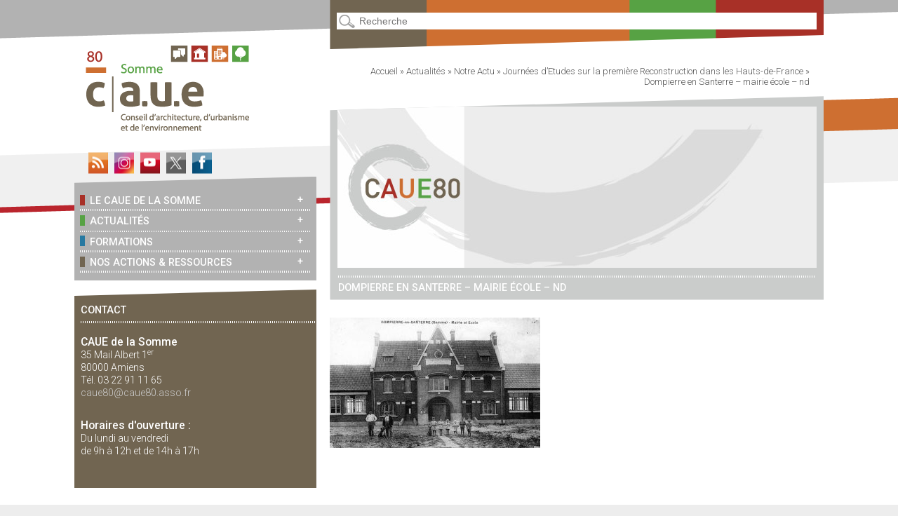

--- FILE ---
content_type: text/html; charset=UTF-8
request_url: https://www.caue80.fr/journees-detudes-sur-la-premiere-reconstruction-dans-les-hauts-de-france/dompierre-en-santerre-mairie-ecole-nd/
body_size: 7364
content:
<!DOCTYPE html>
<!--[if IE 6]>
<html id="ie6" lang="fr-FR">
<![endif]-->
<!--[if IE 7]>
<html id="ie7" lang="fr-FR">
<![endif]-->
<!--[if IE 8]>
<html id="ie8" lang="fr-FR">
<![endif]-->
<!--[if !(IE 6) | !(IE 7) | !(IE 8)  ]><!-->
<html lang="fr-FR">
<!--<![endif]-->
<head>
<meta charset="UTF-8" />
<meta name="viewport" content="user-scalable=no, initial-scale=1.0, maximum-scale=1, width=device-width" />
<meta name="author" content="CAUE80" />
<meta name="keywords" content="Somme, Conseil, Architecture, Urbanisme, Environnement" />
<title>
Dompierre en Santerre - mairie école - nd - CAUE80</title>
<link rel="profile" href="https://gmpg.org/xfn/11" />
<link rel="stylesheet" href="https://fonts.googleapis.com/css?family=Roboto:400,300,500" type="text/css">
<link rel="stylesheet" type="text/css" media="all" href="https://www.caue80.fr/wp-content/themes/ptibess/style.css" />
<link rel="stylesheet" type="text/css" media="all" href="https://www.caue80.fr/wp-content/themes/ptibess-weblab-13/style.css" />
<link rel="pingback" href="https://www.caue80.fr/xmlrpc.php" />
<!--[if lt IE 9]>
<script src="https://www.caue80.fr/wp-content/themes/ptibess/js/html5.js" type="text/javascript"></script>
<script src="https://www.caue80.fr/wp-content/themes/ptibess/js/css3-mediaqueries.js" type="text/javascript"></script>
<![endif]-->
<meta name='robots' content='index, follow, max-image-preview:large, max-snippet:-1, max-video-preview:-1' />

	<!-- This site is optimized with the Yoast SEO plugin v22.2 - https://yoast.com/wordpress/plugins/seo/ -->
	<link rel="canonical" href="https://www.caue80.fr/journees-detudes-sur-la-premiere-reconstruction-dans-les-hauts-de-france/dompierre-en-santerre-mairie-ecole-nd/" />
	<meta property="og:locale" content="fr_FR" />
	<meta property="og:type" content="article" />
	<meta property="og:title" content="Dompierre en Santerre - mairie école - nd - CAUE80" />
	<meta property="og:url" content="https://www.caue80.fr/journees-detudes-sur-la-premiere-reconstruction-dans-les-hauts-de-france/dompierre-en-santerre-mairie-ecole-nd/" />
	<meta property="og:site_name" content="CAUE80" />
	<meta property="og:image" content="https://www.caue80.fr/journees-detudes-sur-la-premiere-reconstruction-dans-les-hauts-de-france/dompierre-en-santerre-mairie-ecole-nd" />
	<meta property="og:image:width" content="1638" />
	<meta property="og:image:height" content="1014" />
	<meta property="og:image:type" content="image/jpeg" />
	<script type="application/ld+json" class="yoast-schema-graph">{"@context":"https://schema.org","@graph":[{"@type":"WebPage","@id":"https://www.caue80.fr/journees-detudes-sur-la-premiere-reconstruction-dans-les-hauts-de-france/dompierre-en-santerre-mairie-ecole-nd/","url":"https://www.caue80.fr/journees-detudes-sur-la-premiere-reconstruction-dans-les-hauts-de-france/dompierre-en-santerre-mairie-ecole-nd/","name":"Dompierre en Santerre - mairie école - nd - CAUE80","isPartOf":{"@id":"https://www.caue80.fr/#website"},"primaryImageOfPage":{"@id":"https://www.caue80.fr/journees-detudes-sur-la-premiere-reconstruction-dans-les-hauts-de-france/dompierre-en-santerre-mairie-ecole-nd/#primaryimage"},"image":{"@id":"https://www.caue80.fr/journees-detudes-sur-la-premiere-reconstruction-dans-les-hauts-de-france/dompierre-en-santerre-mairie-ecole-nd/#primaryimage"},"thumbnailUrl":"https://www.caue80.fr/wp-content/uploads/Dompierre-en-Santerre-mairie-école-nd.jpg","datePublished":"2019-11-13T09:36:10+00:00","dateModified":"2019-11-13T09:36:10+00:00","breadcrumb":{"@id":"https://www.caue80.fr/journees-detudes-sur-la-premiere-reconstruction-dans-les-hauts-de-france/dompierre-en-santerre-mairie-ecole-nd/#breadcrumb"},"inLanguage":"fr-FR","potentialAction":[{"@type":"ReadAction","target":["https://www.caue80.fr/journees-detudes-sur-la-premiere-reconstruction-dans-les-hauts-de-france/dompierre-en-santerre-mairie-ecole-nd/"]}]},{"@type":"ImageObject","inLanguage":"fr-FR","@id":"https://www.caue80.fr/journees-detudes-sur-la-premiere-reconstruction-dans-les-hauts-de-france/dompierre-en-santerre-mairie-ecole-nd/#primaryimage","url":"https://www.caue80.fr/wp-content/uploads/Dompierre-en-Santerre-mairie-école-nd.jpg","contentUrl":"https://www.caue80.fr/wp-content/uploads/Dompierre-en-Santerre-mairie-école-nd.jpg","width":1638,"height":1014},{"@type":"BreadcrumbList","@id":"https://www.caue80.fr/journees-detudes-sur-la-premiere-reconstruction-dans-les-hauts-de-france/dompierre-en-santerre-mairie-ecole-nd/#breadcrumb","itemListElement":[{"@type":"ListItem","position":1,"name":"Accueil","item":"https://www.caue80.fr/"},{"@type":"ListItem","position":2,"name":"Actualités","item":"https://www.caue80.fr/category/actualites/"},{"@type":"ListItem","position":3,"name":"Notre Actu","item":"https://www.caue80.fr/category/actualites/notre-actu/"},{"@type":"ListItem","position":4,"name":"Journées d’Etudes sur la première Reconstruction dans les Hauts-de-France","item":"https://www.caue80.fr/journees-detudes-sur-la-premiere-reconstruction-dans-les-hauts-de-france/"},{"@type":"ListItem","position":5,"name":"Dompierre en Santerre &#8211; mairie école &#8211; nd"}]},{"@type":"WebSite","@id":"https://www.caue80.fr/#website","url":"https://www.caue80.fr/","name":"CAUE80","description":"Conseil d&#039;Architecture, d&#039;Urbanisme et de l&#039;Environnement de la Somme","potentialAction":[{"@type":"SearchAction","target":{"@type":"EntryPoint","urlTemplate":"https://www.caue80.fr/?s={search_term_string}"},"query-input":"required name=search_term_string"}],"inLanguage":"fr-FR"}]}</script>
	<!-- / Yoast SEO plugin. -->


<link rel='dns-prefetch' href='//www.caue80.fr' />
<link rel='dns-prefetch' href='//maps.google.fr' />
<script type="text/javascript">
/* <![CDATA[ */
window._wpemojiSettings = {"baseUrl":"https:\/\/s.w.org\/images\/core\/emoji\/14.0.0\/72x72\/","ext":".png","svgUrl":"https:\/\/s.w.org\/images\/core\/emoji\/14.0.0\/svg\/","svgExt":".svg","source":{"concatemoji":"https:\/\/www.caue80.fr\/wp-includes\/js\/wp-emoji-release.min.js?ver=b1e96a0c091de0c14ace5cbbc490a1e8"}};
/*! This file is auto-generated */
!function(i,n){var o,s,e;function c(e){try{var t={supportTests:e,timestamp:(new Date).valueOf()};sessionStorage.setItem(o,JSON.stringify(t))}catch(e){}}function p(e,t,n){e.clearRect(0,0,e.canvas.width,e.canvas.height),e.fillText(t,0,0);var t=new Uint32Array(e.getImageData(0,0,e.canvas.width,e.canvas.height).data),r=(e.clearRect(0,0,e.canvas.width,e.canvas.height),e.fillText(n,0,0),new Uint32Array(e.getImageData(0,0,e.canvas.width,e.canvas.height).data));return t.every(function(e,t){return e===r[t]})}function u(e,t,n){switch(t){case"flag":return n(e,"\ud83c\udff3\ufe0f\u200d\u26a7\ufe0f","\ud83c\udff3\ufe0f\u200b\u26a7\ufe0f")?!1:!n(e,"\ud83c\uddfa\ud83c\uddf3","\ud83c\uddfa\u200b\ud83c\uddf3")&&!n(e,"\ud83c\udff4\udb40\udc67\udb40\udc62\udb40\udc65\udb40\udc6e\udb40\udc67\udb40\udc7f","\ud83c\udff4\u200b\udb40\udc67\u200b\udb40\udc62\u200b\udb40\udc65\u200b\udb40\udc6e\u200b\udb40\udc67\u200b\udb40\udc7f");case"emoji":return!n(e,"\ud83e\udef1\ud83c\udffb\u200d\ud83e\udef2\ud83c\udfff","\ud83e\udef1\ud83c\udffb\u200b\ud83e\udef2\ud83c\udfff")}return!1}function f(e,t,n){var r="undefined"!=typeof WorkerGlobalScope&&self instanceof WorkerGlobalScope?new OffscreenCanvas(300,150):i.createElement("canvas"),a=r.getContext("2d",{willReadFrequently:!0}),o=(a.textBaseline="top",a.font="600 32px Arial",{});return e.forEach(function(e){o[e]=t(a,e,n)}),o}function t(e){var t=i.createElement("script");t.src=e,t.defer=!0,i.head.appendChild(t)}"undefined"!=typeof Promise&&(o="wpEmojiSettingsSupports",s=["flag","emoji"],n.supports={everything:!0,everythingExceptFlag:!0},e=new Promise(function(e){i.addEventListener("DOMContentLoaded",e,{once:!0})}),new Promise(function(t){var n=function(){try{var e=JSON.parse(sessionStorage.getItem(o));if("object"==typeof e&&"number"==typeof e.timestamp&&(new Date).valueOf()<e.timestamp+604800&&"object"==typeof e.supportTests)return e.supportTests}catch(e){}return null}();if(!n){if("undefined"!=typeof Worker&&"undefined"!=typeof OffscreenCanvas&&"undefined"!=typeof URL&&URL.createObjectURL&&"undefined"!=typeof Blob)try{var e="postMessage("+f.toString()+"("+[JSON.stringify(s),u.toString(),p.toString()].join(",")+"));",r=new Blob([e],{type:"text/javascript"}),a=new Worker(URL.createObjectURL(r),{name:"wpTestEmojiSupports"});return void(a.onmessage=function(e){c(n=e.data),a.terminate(),t(n)})}catch(e){}c(n=f(s,u,p))}t(n)}).then(function(e){for(var t in e)n.supports[t]=e[t],n.supports.everything=n.supports.everything&&n.supports[t],"flag"!==t&&(n.supports.everythingExceptFlag=n.supports.everythingExceptFlag&&n.supports[t]);n.supports.everythingExceptFlag=n.supports.everythingExceptFlag&&!n.supports.flag,n.DOMReady=!1,n.readyCallback=function(){n.DOMReady=!0}}).then(function(){return e}).then(function(){var e;n.supports.everything||(n.readyCallback(),(e=n.source||{}).concatemoji?t(e.concatemoji):e.wpemoji&&e.twemoji&&(t(e.twemoji),t(e.wpemoji)))}))}((window,document),window._wpemojiSettings);
/* ]]> */
</script>
<style id='wp-emoji-styles-inline-css' type='text/css'>

	img.wp-smiley, img.emoji {
		display: inline !important;
		border: none !important;
		box-shadow: none !important;
		height: 1em !important;
		width: 1em !important;
		margin: 0 0.07em !important;
		vertical-align: -0.1em !important;
		background: none !important;
		padding: 0 !important;
	}
</style>
<link rel='stylesheet' id='YoutubeShortcodeMargenn-css' href='https://www.caue80.fr/wp-content/plugins/youtube-shortcode/youtube-shortcode.css?ver=b1e96a0c091de0c14ace5cbbc490a1e8' type='text/css' media='all' />
<script type="text/javascript" src="https://www.caue80.fr/wp-includes/js/jquery/jquery.min.js?ver=3.7.1" id="jquery-core-js"></script>
<script type="text/javascript" src="https://www.caue80.fr/wp-includes/js/jquery/jquery-migrate.min.js?ver=3.4.1" id="jquery-migrate-js"></script>
<script type="text/javascript" src="https://www.caue80.fr/wp-content/themes/ptibess-weblab-13/js/jquery.cycle2.min.js?ver=b1e96a0c091de0c14ace5cbbc490a1e8" id="jQueryCycle2-js"></script>
<script type="text/javascript" src="https://maps.google.fr/maps/api/js?sensor=false&amp;region=FR&amp;language=fr&amp;key=AIzaSyBBLvYQV_QAd6w5eFpb07ZNd5xelcodJKY&amp;ver=6.4.7" id="google-geoloc-js-js"></script>
<script type="text/javascript" src="https://www.caue80.fr/wp-content/themes/ptibess-weblab-13/js/plupload/plupload.full.min.js?ver=b1e96a0c091de0c14ace5cbbc490a1e8" id="jQueryPlupload-js"></script>
<script type="text/javascript" src="https://www.caue80.fr/wp-content/themes/ptibess-weblab-13/js/validate/jquery.validate.js?ver=b1e96a0c091de0c14ace5cbbc490a1e8" id="jquery-validate-js-js"></script>
<script type="text/javascript" src="https://www.caue80.fr/wp-content/themes/ptibess-weblab-13/js/arcaneo-form.js?ver=b1e96a0c091de0c14ace5cbbc490a1e8" id="arcaneo-form-js-js"></script>
<script type="text/javascript" src="https://www.caue80.fr/wp-content/themes/ptibess-weblab-13/js/default.js?ver=b1e96a0c091de0c14ace5cbbc490a1e8" id="ptb-default-js-js"></script>
<link rel="https://api.w.org/" href="https://www.caue80.fr/wp-json/" /><link rel="alternate" type="application/json" href="https://www.caue80.fr/wp-json/wp/v2/media/3422" /><link rel="alternate" type="application/json+oembed" href="https://www.caue80.fr/wp-json/oembed/1.0/embed?url=https%3A%2F%2Fwww.caue80.fr%2Fjournees-detudes-sur-la-premiere-reconstruction-dans-les-hauts-de-france%2Fdompierre-en-santerre-mairie-ecole-nd%2F" />
<link rel="alternate" type="text/xml+oembed" href="https://www.caue80.fr/wp-json/oembed/1.0/embed?url=https%3A%2F%2Fwww.caue80.fr%2Fjournees-detudes-sur-la-premiere-reconstruction-dans-les-hauts-de-france%2Fdompierre-en-santerre-mairie-ecole-nd%2F&#038;format=xml" />
<link rel="icon" href="https://www.caue80.fr/wp-content/uploads/cropped-85525-32x32.jpg" sizes="32x32" />
<link rel="icon" href="https://www.caue80.fr/wp-content/uploads/cropped-85525-192x192.jpg" sizes="192x192" />
<link rel="apple-touch-icon" href="https://www.caue80.fr/wp-content/uploads/cropped-85525-180x180.jpg" />
<meta name="msapplication-TileImage" content="https://www.caue80.fr/wp-content/uploads/cropped-85525-270x270.jpg" />
</head>

<body data-rsssl=1 class="attachment attachment-template-default single single-attachment postid-3422 attachmentid-3422 attachment-jpeg theme-body-class-default">
<script>
(function(i,s,o,g,r,a,m){i['GoogleAnalyticsObject']=r;i[r]=i[r]||function(){
(i[r].q=i[r].q||[]).push(arguments)},i[r].l=1*new Date();a=s.createElement(o),
m=s.getElementsByTagName(o)[0];a.async=1;a.src=g;m.parentNode.insertBefore(a,m)
})(window,document,'script','//www.google-analytics.com/analytics.js','ga');
ga('create', 'UA-51606779-1', 'caue80.fr');
ga('send', 'pageview');
</script>
	<div id="wrap">
		
	<aside>
	<header class="top-site">
		<div class="inside">
			<h1><a href="https://www.caue80.fr/" title="CAUE80 | Conseil d&#039;Architecture, d&#039;Urbanisme et de l&#039;Environnement de la Somme" rel="home"><img src="https://www.caue80.fr/wp-content/themes/ptibess-weblab-13/images/logo-caue80-2019.png" width="248" height="124" alt="logo-caue80" /></a></h1>

<br />
<h3 class="follow">
<a href="https://www.caue80.fr/feed/rdf/" class="follow-rss2"></a>
<a href="https://www.instagram.com/cauesomme" target="_blank" class="follow-instagram"></a>
<a href="https://www.youtube.com/channel/UCEXCB3O1q3KDfAE4R8sKfxA/videos" target="_blank" class="follow-rss"></a>
<a href="https://twitter.com/caue_80" target="_blank" class="follow-tweet"></a>
<a href="https://www.facebook.com/caue80/" target="_blank" class="follow-facebook"></a>
</h3>


			<nav id="access-mobile">
				<ul>
					<li class="mobile-menu1"><a></a></li>
				</ul>
			</nav>
            
            
			<nav id="access">
                <ul id="menu_haut"><li id="menu-item-816" class="menu-item menu-item-type-post_type menu-item-object-page menu-item-has-children menu-item-816 theme-body-class-2"><span class="more-items"><a>+</a></span><a href="https://www.caue80.fr/le-caue-de-la-somme/"><span>&nbsp;</span>Le CAUE de la Somme</a><ul class="sub-menu">	<li id="menu-item-819" class="menu-item menu-item-type-post_type menu-item-object-page menu-item-819"><a href="https://www.caue80.fr/le-caue-de-la-somme/nos-missions/"><span>&nbsp;</span>Nos missions</a></li>	<li id="menu-item-835" class="menu-item menu-item-type-post_type menu-item-object-page menu-item-835"><a href="https://www.caue80.fr/le-caue-de-la-somme/le-conseil-gratuit-aux-particulier/"><span>&nbsp;</span>Le conseil gratuit aux particuliers</a></li>	<li id="menu-item-817" class="menu-item menu-item-type-post_type menu-item-object-page menu-item-817"><a href="https://www.caue80.fr/le-caue-de-la-somme/equipe/"><span>&nbsp;</span>L’équipe</a></li>	<li id="menu-item-831" class="menu-item menu-item-type-post_type menu-item-object-page menu-item-831"><a href="https://www.caue80.fr/le-caue-de-la-somme/le-conseil-dadministration/"><span>&nbsp;</span>Le Conseil d’Administration</a></li>	<li id="menu-item-820" class="menu-item menu-item-type-post_type menu-item-object-page menu-item-820"><a href="https://www.caue80.fr/le-caue-de-la-somme/rapport-activite/"><span>&nbsp;</span>Rapport d’activité</a></li>	<li id="menu-item-821" class="menu-item menu-item-type-post_type menu-item-object-page menu-item-821"><a href="https://www.caue80.fr/le-caue-de-la-somme/federation-nationale/"><span>&nbsp;</span>Notre Fédération Nationale &#038; nos partenaires</a></li></ul></li><li id="menu-item-808" class="menu-item menu-item-type-taxonomy menu-item-object-category menu-item-has-children menu-item-808 theme-body-class-4"><span class="more-items"><a>+</a></span><a href="https://www.caue80.fr/category/actualites/"><span>&nbsp;</span>Actualités</a><ul class="sub-menu">	<li id="menu-item-812" class="menu-item menu-item-type-taxonomy menu-item-object-category menu-item-812"><a href="https://www.caue80.fr/category/actualites/notre-actu/"><span>&nbsp;</span>Notre Actu</a></li>	<li id="menu-item-813" class="menu-item menu-item-type-taxonomy menu-item-object-category menu-item-813"><a href="https://www.caue80.fr/category/actualites/notre-lettre-dinformation/"><span>&nbsp;</span>Notre lettre d&rsquo;information</a></li></ul></li><li id="menu-item-833" class="menu-item menu-item-type-post_type menu-item-object-page menu-item-has-children menu-item-833 theme-body-class-9"><span class="more-items"><a>+</a></span><a href="https://www.caue80.fr/formations/"><span>&nbsp;</span>Formations</a><ul class="sub-menu">	<li id="menu-item-4945" class="menu-item menu-item-type-post_type menu-item-object-page menu-item-4945"><a href="https://www.caue80.fr/formations/la-formation-aux-elus/"><span>&nbsp;</span>La formation aux élus</a></li>	<li id="menu-item-4944" class="menu-item menu-item-type-post_type menu-item-object-page menu-item-4944"><a href="https://www.caue80.fr/formations/la-formation-aux-enseignants/"><span>&nbsp;</span>La formation aux enseignants</a></li></ul></li><li id="menu-item-822" class="menu-item menu-item-type-post_type menu-item-object-page menu-item-has-children menu-item-822 theme-body-class-1"><span class="more-items"><a>+</a></span><a href="https://www.caue80.fr/nos-actions-et-ressources/"><span>&nbsp;</span>Nos actions &#038; ressources</a><ul class="sub-menu">	<li id="menu-item-823" class="menu-item menu-item-type-post_type menu-item-object-page menu-item-823"><a href="https://www.caue80.fr/nos-actions-et-ressources/centre-de-ressources/"><span>&nbsp;</span>Centre de ressources</a></li>	<li id="menu-item-843" class="menu-item menu-item-type-post_type menu-item-object-page menu-item-843"><a href="https://www.caue80.fr/nos-actions-et-ressources/ressources-pedagogiques/"><span>&nbsp;</span>Ressources pédagogiques</a></li>	<li id="menu-item-826" class="menu-item menu-item-type-post_type menu-item-object-page menu-item-has-children menu-item-826"><span class="more-items"><a>+</a></span><a href="https://www.caue80.fr/nos-actions-et-ressources/nos-productions/"><span>&nbsp;</span>Nos productions</a><ul class="sub-menu">		<li id="menu-item-842" class="menu-item menu-item-type-post_type menu-item-object-page menu-item-842"><a href="https://www.caue80.fr/nos-actions-et-ressources/nos-productions/caue-architecture/"><span>&nbsp;</span>Architecture</a></li>		<li id="menu-item-839" class="menu-item menu-item-type-post_type menu-item-object-page menu-item-839"><a href="https://www.caue80.fr/nos-actions-et-ressources/nos-productions/caue-environnement-et-paysage/"><span>&nbsp;</span>Environnement et paysage</a></li>		<li id="menu-item-841" class="menu-item menu-item-type-post_type menu-item-object-page menu-item-841"><a href="https://www.caue80.fr/nos-actions-et-ressources/nos-productions/caue-patrimoine/"><span>&nbsp;</span>Patrimoine</a></li>		<li id="menu-item-840" class="menu-item menu-item-type-post_type menu-item-object-page menu-item-840"><a href="https://www.caue80.fr/nos-actions-et-ressources/nos-productions/caue-urbanisme/"><span>&nbsp;</span>Urbanisme</a></li></ul></li>	<li id="menu-item-824" class="menu-item menu-item-type-post_type menu-item-object-page menu-item-824"><a href="https://www.caue80.fr/nos-actions-et-ressources/nos-expositions/"><span>&nbsp;</span>Nos expositions</a></li></ul></li></ul>

<div id="widget_ptb_contact_widget" class="inside">
<ul>
                                         
<li id="follow-widget-blk2">
	<h3 class="widget-title">Contact</h3>
			<div id="contact-blk">
								<p class="contact-p"><br />
                                <strong>CAUE de la Somme</strong><br />
                                35 Mail Albert 1<SUP>er</SUP><br />
                                80000 Amiens<br />
                                T&eacute;l. 03 22 91 11 65<br />
                                <a href="mailto:caue80@caue80.asso.fr" class="follow-contact"> caue80@caue80.asso.fr</a>
                                </p>
                                <br />
								<p class="contact-p">
                                <strong>Horaires d'ouverture :</strong><br/>
                                Du lundi au vendredi<br />
                                de 9h &agrave; 12h et de 14h &agrave; 17h
                                </p><br /><br />
			</div>
</li>
						
						
					</ul>
                    
                    
                    
                    
                    
                    
                    
                    
				</div>
			</nav>
		</div>
	</header>
	
	<div id="sidebar">
								</div>
</aside>	
	<section id="content" role="main">
	
		<div id="searchtop" class="inside">
	<article>
		<form method="get" id="searchform" action="https://www.caue80.fr/">
			<label for="s" class="assistive-text">Recherche</label>
			<input type="text" class="field" name="s" id="s" placeholder="Recherche" />
			<input type="submit" class="submit" id="searchsubmit" value="Recherche" />
		</form>
	</article>
</div><div id="breadcrumbs"><span><span><a href="https://www.caue80.fr/">Accueil</a></span> » <span><a href="https://www.caue80.fr/category/actualites/">Actualités</a></span> » <span><a href="https://www.caue80.fr/category/actualites/notre-actu/">Notre Actu</a></span> » <span><a href="https://www.caue80.fr/journees-detudes-sur-la-premiere-reconstruction-dans-les-hauts-de-france/">Journées d’Etudes sur la première Reconstruction dans les Hauts-de-France</a></span> » <span class="breadcrumb_last" aria-current="page">Dompierre en Santerre &#8211; mairie école &#8211; nd</span></span></div>		
		<section class="inside">
			
				<!--
				<nav id="nav-single">
					<span class="nav-previous"></span>
					<span class="nav-next"></span>
				</nav>
				-->
				
				
<article id="post-3422" class="post-3422 attachment type-attachment status-inherit hentry">

	<header class="entry-header">
				<div class="parent-title"></div>
		<section id="ptb-default-slideshow"><div class="ptb-default-cycle-slideshow"><article><img src='https://www.caue80.fr/wp-content/themes/ptibess-weblab-13/images/default/default-700x230.jpg' width='700' height='230' class='alignleft' /></article></div></section>		<h1>Dompierre en Santerre &#8211; mairie école &#8211; nd</h1>
	</header>

	<div class="entry-content">
				<p class="attachment"><a href='https://www.caue80.fr/wp-content/uploads/Dompierre-en-Santerre-mairie-école-nd.jpg'><img fetchpriority="high" decoding="async" width="300" height="186" src="https://www.caue80.fr/wp-content/uploads/Dompierre-en-Santerre-mairie-école-nd-300x186.jpg" class="attachment-medium size-medium" alt="" srcset="https://www.caue80.fr/wp-content/uploads/Dompierre-en-Santerre-mairie-école-nd-300x186.jpg 300w, https://www.caue80.fr/wp-content/uploads/Dompierre-en-Santerre-mairie-école-nd-768x475.jpg 768w, https://www.caue80.fr/wp-content/uploads/Dompierre-en-Santerre-mairie-école-nd-1024x634.jpg 1024w, https://www.caue80.fr/wp-content/uploads/Dompierre-en-Santerre-mairie-école-nd.jpg 1638w" sizes="(max-width: 300px) 100vw, 300px" /></a></p>
	</div>

	<footer>
		<div class="entry-meta-bottom">
		
					
			<span class="sep">le <time class="entry-date" datetime="2019-11-13T11:36:10+02:00" pubdate>13 novembre 2019</time></span><span class="by-author"> <span class="sep"> &nbsp;par </span> <span class="author vcard"><a class="url fn n" href="https://www.caue80.fr/author/julien/" title="Voir toutes les contributions de Julien Grisot" rel="author">Julien Grisot</a></span></span>			
								</div>
	</footer>
</article>

				<div id="comments">


	<p class="nocomments">Les commentaires sont ferm&eacute;s.</p>


</div><!-- #comments -->

					</section>
	</section>

	
<!--<footer class="bottom-site">
<div class="inside">

				<nav id="lasts-bottom">
					<!-- <h3>Les derniers articles</h3>	-->
<!--			</nav>
                
                
				<nav id="access-bottom">
                <br />
				<h3 class="reseau">RÉSEAUX CAUE80</h3>
				<ul>
				<li>
                        
                        <ul class="menu-bottom">
<!--<li ><ul>
<a class="twitter-timeline" data-lang="fr" data-width="332" data-height="500" href="https://twitter.com/caue_80?ref_src=twsrc%5Etfw">Tweets by caue_80</a> <script async src="https://platform.twitter.com/widgets.js" charset="utf-8"></script> 
                        </ul></li>-->
                        
<!--                       <li><ul>
<iframe src="https://www.facebook.com/plugins/page.php?href=https%3A%2F%2Fwww.facebook.com%2Fcaue80&tabs=timeline&width=340&height=500&small_header=false&adapt_container_width=true&hide_cover=true&show_facepile=true&appId" width="340" height="500" style="border:none;overflow:hidden" scrolling="no" frameborder="0" allowTransparency="true" allow="encrypted-media"></iframe>
                        </ul></li>
                        

                        
						
                   
                   
                </li> 
				</ul>
				</nav>
</div>
</footer>
-->

<section id="paginate-to-top"><a title="haut de page"><img src="https://www.caue80.fr/wp-content/themes/ptibess-weblab-13/images/fleche-haut.png" width="25" height="18" class="alignleft" />haut de page</a> </section>
<section id="paginate-to-top2"><div class="copycontent1"><div class="copycontent2">&copy; 2020 CAUE Somme&nbsp;&nbsp;/ &nbsp;<a href="https://www.caue80.fr/mentions-legales/">Mentions légales</a>&nbsp;&nbsp;/ &nbsp;Cr&eacute;ation&nbsp;graphique : <a href="http://www.tri-angles.com/" target="_blank">tri-angles.com</a> </div></div></section>




	</div>
	<script>var ptb_ajaxurl="https://www.caue80.fr/wp-admin/admin-ajax.php";</script>	
</body>
</html>

--- FILE ---
content_type: text/css
request_url: https://www.caue80.fr/wp-content/themes/ptibess/style.css
body_size: 4476
content:
/*
Theme Name: ptb-webdev - V1
Theme URI: http://www.ptb-webdev.com/
Author: ptb-webdev
Author URI: http://www.ptb-webdev.com/
Description: The 2011 theme for WordPress is sophisticated, lightweight, and adaptable. Make it yours with a custom menu, header image, and background -- then go further with available theme options for light or dark color scheme, custom link colors, and three layout choices. Twenty Eleven comes equipped with a Showcase page template that transforms your front page into a showcase to show off your best content, widget support galore (sidebar, three footer areas, and a Showcase page widget area), and a custom "Ephemera" widget to display your Aside, Link, Quote, or Status posts. Included are styles for print and for the admin editor, support for featured images (as custom header images on posts and pages and as large images on featured "sticky" posts), and special styles for six different post formats.
Version: 1
License: GNU General Public License
License URI: license.txt
Tags: dark, light, white, black, gray, one-column, two-columns, left-sidebar, right-sidebar, fixed-width, flexible-width, custom-background, custom-colors, custom-header, custom-menu, editor-style, featured-image-header, featured-images, full-width-template, microformats, post-formats, rtl-language-support, sticky-post, theme-options, translation-ready
*/

/***********/
/** RESET **/
/***********/
a, abbr, acronym, address, applet, article, aside, audio,
b, blockquote, big, body,
center, canvas, caption, cite, code, command,
datalist, dd, del, details, dfn, dl, div, dt, 
em, embed,
fieldset, figcaption, figure, font, footer, form, 
h1, h2, h3, h4, h5, h6, header, hgroup, html,
i, iframe, img, ins,
kbd, 
keygen,
label, legend, li, 
meter,
nav,
object, ol, output,
p, pre, progress,
q, 
s, samp, section, small, span, source, strike, strong, sub, sup,
table, tbody, tfoot, thead, th, tr, tdvideo, tt,
u, ul, 
var{
    background: transparent;
    border: 0 none;
    font-size: 100%;
    margin: 0;
    padding: 0;
    vertical-align: baseline; }

/************/
/** STYLES **/
/************/

/* Getting the new tags to behave */
article, aside, audio, canvas, command, datalist, details, embed, figcaption, figure, footer, header, hgroup, keygen, meter, nav, output, progress, section, source, video{ display: block; }
mark, rp, rt, ruby, summary, time{ display: inline }

/* Site-wide properties ======================================================== */
body{ font: normal normal 12px/12px Tahoma, Arial, Helvetica, Verdana, sans-serif; line-height:1.2em; background-color:#ccc; }

    /* Fibonacci based heading scale ratio */
	h1,h2,h3,h4,h5,h6{ clear: both; padding:0 0 0.2em; }
    h1{ font-size: 2.5em; line-height:1em; font-weight: normal; margin:0 0 0.5em; }
    h2{ font-size: 2em; line-height:1em; font-weight: normal; margin:0 0 0.5em; }
    h3{ font-size: 1.5em; line-height:1em; font-weight: normal; margin:0 0 0.5em; }
    h4{ font-size: 1em; line-height:1em; font-weight: bold; margin:0 0 0.5em; }
    h5{ font-size: 0.8em; line-height:1.2em; font-weight: bold; margin:0 0 0.5em; }
    h6{ font-size: 0.6em; line-height:1.4em; font-weight: bold; margin:0 0 0.5em; }

	p{ margin:0 0 1.5em; line-height:1.5em; }
	ul, ol{ margin: 0 0 1.5em 2.5em; }
	ul{ list-style: square; }
	ol{ list-style-type: decimal; }
	ol ol{ list-style: upper-alpha; }
	ol ol ol{ list-style: lower-roman; }
	ol ol ol ol{ list-style: lower-alpha; }
	ul ul, ol ol, ul ol, ol ul{ margin-bottom: 0; }
	dl{ margin: 0 1.5em; }
	dt{ font-weight: bold; }
	dd{ margin-bottom: 1.5em; }
	strong{ font-weight: bold; }
	cite, em, i{ font-style: italic; }
	blockquote{ font-family: Georgia, "Bitstream Charter", serif; font-style: italic; font-weight: normal; margin: 0 3em; }
	blockquote em, blockquote i, blockquote cite{ font-style: normal; }
	blockquote cite{ color: #666; font: 12px "Helvetica Neue", Helvetica, Arial, sans-serif; font-weight: 300; letter-spacing: 0.05em; text-transform: uppercase; }
	pre{ background: #f4f4f4; font: 13px "Courier 10 Pitch", Courier, monospace; line-height: 1.5; margin-bottom: 1.5em; overflow: auto; padding: 0.75em 1.5em; }
	code, kbd{ font: 13px Monaco, Consolas, "Andale Mono", "DejaVu Sans Mono", monospace; }
	abbr, acronym, dfn{ border-bottom: 1px dotted #666; cursor: help; }
	address{ display: block; margin: 0 0 1.5em; }
	ins{ background: #fff9c0; text-decoration: none; }
	sup, sub{ font-size: 10px; height: 0; line-height: 1; position: relative; vertical-align: baseline; }
	sup{ bottom: 1ex; }
	sub{ top: .5ex; }

	/* Forms */
	input[type=text], input[type=password], textarea{ background: #fafafa; /*-moz-box-shadow: inset 0 1px 1px rgba(0,0,0,0.1); -webkit-box-shadow: inset 0 1px 1px rgba(0,0,0,0.1); box-shadow: inset 0 1px 1px rgba(0,0,0,0.1);*/ border: 1px solid #ddd; color: #888; }
	input[type=text]:focus, textarea:focus{ color: #373737; }
	textarea{ padding-left: 3px; width: 98%; }
	input[type=text]{ padding: 3px; }
	input#s{ background: url(images/search.png) no-repeat 5px 6px; -moz-border-radius: 2px; border-radius: 2px; font-size: 14px; height: 22px; line-height: 1.2em; padding: 4px 10px 4px 28px; }
	input#searchsubmit{ /*display: none;*/ }
	
	/* Buttons */
	/* Desactive par defaut
	input[type=button],
	input[type=submit] { margin:3px 2px 5px 0; padding:2px 20px; -webkit-border-radius: 2px; -moz-border-radius: 2px; border-radius: 2px; border: 1px solid rgba(0,0,0,0.4); font: bold 14px HelveticaNeue, Helvetica, Arial, sans-serif; background-image: -webkit-linear-gradient(rgba(0,0,0,0.0), rgba(0,0,0,0.2)); background-image: -moz-linear-gradient(rgba(0,0,0,0.0), rgba(0,0,0,0.2)); -webkit-box-shadow: rgba(255,255,255,0.7) 0px 1px 0px inset, white 0px 1px 0px; -moz-box-shadow: rgba(255,255,255,0.7) 0px 1px 0px inset, white 0px 1px 0px; box-shadow: rgba(255,255,255,0.7) 0px 1px 0px inset, white 0px 1px 0px; background-color: #eee; color: #33333D; text-shadow: white 0px 1px 0px; cursor: pointer; text-align:center; }
	input[type=button]:hover,
	input[type=submit]:hover,
	input[type=button]:active,
	input[type=submit]:active { background-color: #464646; color: #fff; text-shadow: none; }
	*/
	
	/* Links */
	a{ color:#F00; text-decoration: none; }
	a:focus, a:active, a:hover{ text-decoration: underline; }
	
	/* Images */
	.entry-content img, .comment-content img, .widget img{ max-width: 97.5%; }
	img[class*="align"], img[class*="wp-image-"]{ height: auto; }
	img.size-full{ max-width: 97.5%; width: auto; }
	.entry-content img.wp-smiley{ border: none; margin-bottom: 0; margin-top: 0; padding: 0; }
	img.alignleft, img.alignright, img.aligncenter{ margin-bottom: 1.5em; }
	p img, .wp-caption{ margin-top: 0.4em; }
	.wp-caption{ background:#ddd; margin-bottom: 1.5em; max-width: 96%; padding: 9px; }
	.wp-caption img{ display: block; margin: 0 auto; max-width: 98%; }
	.wp-caption .wp-caption-text, .gallery-caption{ color: #666; font-size: 12px; }
	.wp-caption .wp-caption-text{ margin-bottom: 5px; padding: 5px 5px 0; text-align:center; }
	.wp-caption .wp-caption-text:before{}
	#content .gallery{ margin: 0 auto 1.5em; }
	#content .gallery a img{ border: none; }
	img#wpstats{ display: block; margin: 0 auto 1.5em; }
	#content .gallery-columns-4 .gallery-item{ width: 23%; padding-right: 2%; }
	#content .gallery-columns-4 .gallery-item img{ width: 100%; height: auto; }
	
	/* Image borders */
	img[class*="align"], img[class*="wp-image-"], #content .gallery .gallery-icon img{}
	.wp-caption img{ border-color: #3c3c3c; background-color:#1a1a1a; }
	a:focus img[class*="align"], a:hover img[class*="align"], a:active img[class*="align"], a:focus img[class*="wp-image-"], a:hover img[class*="wp-image-"], a:active img[class*="wp-image-"], #content .gallery .gallery-icon a:focus img, #content .gallery .gallery-icon a:hover img, #content .gallery .gallery-icon a:active img{ background: #eee; border-color: #bbb; }
	.wp-caption a:focus img, .wp-caption a:active img, .wp-caption a:hover img{ background: #fff; border-color: #ddd; }

/* Reusable classes ============================================================ */



/* Alignment */
.alignleft{ display: inline; float: left; margin-right: 1.5em; }
.alignright{ display: inline; float: right; margin-left: 1.5em; }
.aligncenter{ clear: both; display: block; margin-left: auto; margin-right: auto; }
.left{ float: left; }
.right{ float: right; }

/* The inside class provides consistent padding. To be used often! */
.inside{ padding: 1.5em; }

/* The fraction classes are useful for column lists */
.half, .third, .quarter, .fifth, .sixth{ width: 100%; }
.half li, .third li, .quarter li, .fifth li, .sixth li{ float: left; }
.half li{ padding-right: 5%; width: 45% }
.third li{  padding-right: 5%; width: 28.3% }
.quarter li{  padding-right: 5%; width: 20% }
.fifth li{  padding-right: 5%; width: 15% }

/* For when a <br /> just ain't enough */
.separator{
    clear: both;
    float: left;
    height: 1px;
    width: 100%; }

/* Basic Structure ============================================================= */
#wrap{
    margin: 0 auto;
    position: relative;
    max-width: 960px; }

/** IE6 ... **/
* html #wrap{ width:960px; }

    /* Header */
    header{
        float: left;
        width: 100%;
	
		background-color:#00F;
	}
		header.page-header{
			background-color:#0CF;
		}
		
		header.entry-header{
			background-color:#0FF;
		}
    
    /* Content */
    section#content{
        float: left;
        width: 70%;
		min-width:320px;
		
		background-color:#09C;
	}
	section#content.fullPage{
		width:100%;
	}
		section#content .inside{
			overflow:hidden;
			padding-bottom:0;
		}
			article{
				float: left;
				width: 100%;
				
				background-color:#69F;
				margin:0 0 1.5em; *padding:0 0 1.5em;
			}
    
    /* Sidebar */
    aside{
        float: left;
        width: 30%;
		
		background-color:#69C;
	}
        
    /* Footer */
    footer{
        float: left;
        width: 100%;
	
		background-color:#00F;
	}
    
/* Project specifics =========================================================== */

/************/
/** HEADER **/
/************/

header.page-header h1{
	font-size: 0.8em;
	line-height: 2.6em;
	letter-spacing: 0.1em;
	margin: 0;
	text-transform: uppercase;
	font-weight: 500;
}

/**********/
/** POST **/
/**********/
.entry-content { float:left; width:100%; }

	/*************/
	/** EXCERPT **/
	/*************/
	span.knowMore{}
	span.knowMore a{}

	/***********/
	/** METAS **/
	/***********/

	.entry-meta-top{ background-color:#F96; margin:0 0 0.5em; line-height:2em; }
	.entry-meta-bottom{ clear:left; background-color:#F96; margin:0; padding:0 0.8em; line-height:2em; }
	
		.entry-meta-bottom span{ display:inline-block; /*overflow:hidden;*/ background-color:#066; }
		.entry-meta-bottom .cat-links{}
		.entry-meta-bottom .by-author{}
		.entry-meta-bottom .tag-links{}
		.entry-meta-bottom .comments-link{}

	/****************/
	/** PAGINATION **/
	/****************/
	nav.paginate { float:left; width:100%; }
	nav.paginate ul { float:left; list-style:none; margin-left:0; }
	nav.paginate li { float:left; width:20px; background-color:#F96; margin:0 0.2em; padding:0; text-align:center; }
	nav.paginate li.prev_post, nav.paginate li.next_post { width:auto; }
	nav.paginate li .current { display:block; background-color:#FFF; margin:0; padding:0; line-height:2em; }
	nav.paginate li .dots { display:block; background-color:#FFF; margin:0; padding:0; }
	nav.paginate a { display:block; margin:0; padding:0; line-height:2em; }
	nav.paginate a.prev { background-color:#FFF; }
	nav.paginate a.next { background-color:#FFF; }

/******************/
/** COMMENTAIRES **/
/******************/
#comments{ overflow:hidden; width:100%; }
	
.comment-meta{ background-color:#F96; margin:0 0 0.5em; line-height:2em; }

.commentlist .avatar{ float:left; margin:0 0.5em 0.5em 0 }
.reply{ clear:both; }
.commentlist > li.odd{ background-color:#fff; margin:0 0 1em; }
.commentlist > li.even{ background-color:#ddd; margin:0 0 1em; }
.commentlist .children li.odd{ background-color:#fff; }
.commentlist .children li.even{ background-color:#ddd; }

p.nocomments{ margin:0; }

/*************/
/** SIDEBAR **/
/*************/
aside .inside{ }
aside .inside h3{ background-color:#fff; line-height:1.4em; padding:0 0.5em 0.2em; }
aside .inside ul{ list-style:none; margin:0; }
aside .inside ul ul{ list-style:none; margin:0 0 0 1em; }

	/*************/
	/** WIDGETS **/
	/*************/
	
	.widget_medi_tagcloud_widget {}
	.widget_medi_tagcloud_widget .tagcloud{ text-align:center; }
	.widget_medi_tagcloud_widget .tagcloud a{ display:inline-block; padding:0.1em 0.2em; }

/************/
/** FOOTER **/
/************/

/*************/
/** PLUGINS **/
/*************/

/* Pour some CSS below ========================================================= */

/* The H1 declarations - for @font-face presentational purposes only */

/* =Responsive Structure
----------------------------------------------- */


/* =Print
----------------------------------------------- */

@media print {}

--- FILE ---
content_type: text/css
request_url: https://www.caue80.fr/wp-content/themes/ptibess-weblab-13/style.css
body_size: 14050
content:
/*
Theme Name:     Webdev - Child LABO 13
Theme URI:      http://www.ptb-webdev.com/
Description:    Child theme for the ptb-webdev - V1 theme 
Author:         ptb-webdev
Author URI:     http://www.ptb-webdev.com/
Template:       ptibess
Version:        1
*/


/* MEMO Couleurs pour les pages */
.clr-pages-MARRON{ color:#716551; } /* > Nos ressources > (pix1.gif */
.clr-pages-ROUGE{ color:#a83027; } /* > Le CAUE c quoi > (pix2.gif) */
.clr-pages-ORANGE{ color:#ce6f31; } /* > Le CAUE en action > (pix3.gif) */
.clr-pages-VERT{ color:#57a244; } /* > Actu > (pix4.gif) */

.clr-pages-ORANGE-CLAIR{ color:#f1b25a; } /* > Calendrier > (pix5.gif) */
.clr-pages-VERT-SOMBRE{ color:#007243; } /* (pix6.gif) */
.clr-pages-VERT-CLAIR{ color:#8dc267; } /* (pix7.gif) */
.clr-pages-AQUA{ color:#78c6c2; } /* (pix8.gif) */
.clr-pages-BLEU{ color:#2779A1; } /* 0075ae remplace par 2779A1 (pix9.gif) */
.clr-pages-FUSHIA{ color:#d51f48; } /* (pix10.gif) */
.clr-pages-BORDEAU{ color:#922739; } /* > Suivez-nous > (pix11.gif) */
.clr-pages-MARRON2{ color:#683b15; } /* (pix12.gif) */

/***********/
/** RESET **/
/***********/
a, abbr, acronym, address, applet, article, aside, audio,
b, blockquote, big, body,
center, canvas, caption, cite, code, command,
datalist, dd, del, details, dfn, dl, div, dt, 
em, embed,
fieldset, figcaption, figure, font, footer, form, 
h1, h2, h3, h4, h5, h6, header, hgroup, html,
i, iframe, img, ins,
kbd, 
keygen,
label, legend, li, 
meter,
nav,
object, ol, output,
p, pre, progress,
q, 
s, samp, section, small, span, source, strike, strong, sub, sup,
table, tbody, tfoot, thead, th, tr, tdvideo, tt,
u, ul, 
var{
    background: transparent;
    border: 0 none;
    font-size: 100%;
    margin: 0;
    padding: 0;
    vertical-align: baseline;
	}

/************/
/** STYLES **/
/************/

/* Getting the new tags to behave */
article, aside, audio, canvas, command, datalist, details, embed, figcaption, figure, footer, header, hgroup, keygen, meter, nav, output, progress, section, source, video{ display: block; }
mark, rp, rt, ruby, summary, time{ display: inline }

/* Site-wide properties ======================================================== */
body{ font: normal normal 12px/12px 'Roboto', sans-serif; line-height:1.2em; font-weight:300; background:#EDEDED url(images/nouveau-fond.gif) top center no-repeat; color:#333; background-attachment: fixed;}

    /* Fibonacci based heading scale ratio */
	h1,h2,h3,h4,h5,h6{ clear: both; padding:0 0 0.2em; }
    h1{ font-size: 2em; line-height:1em; font-weight:500; margin:0 0 0.5em; }
    h2{ font-size: 1.4em; line-height:1.4em; font-weight:500; margin:0 0 0.5em; padding:0.2em 0.5em; background:#fff url(images/border-grey.gif) left top repeat-x; color:#A3A3A3; }
    h3{ font-size: 1.4em; line-height:1em; font-weight:500; margin:0 0 0.5em; }
    h4{ font-size: 1em; line-height:1em; font-weight:500; margin:0 0 0.5em; }
    h5{ font-size: 0.8em; line-height:1.2em; font-weight:500; margin:0 0 0.5em; }
    h6{ font-size: 0.6em; line-height:1.4em; font-weight:500; margin:0 0 0.5em; }

	p{ margin:0 0 1.5em; line-height:1.5em; }
	ul, ol{ margin: 0 0 1.5em 2.5em; }
	ul{ list-style: square; }
	ol{ list-style-type: decimal; }
	ol ol{ list-style: upper-alpha; }
	ol ol ol{ list-style: lower-roman; }
	ol ol ol ol{ list-style: lower-alpha; }
	ul ul, ol ol, ul ol, ol ul{ margin-bottom: 0; }
	dl{ margin: 0 1.5em; }
	dt{ font-weight:500; }
	dd{ margin-bottom: 1.5em; }
	strong{ font-weight:500; }
	cite, em, i{ font-style: italic; }
	blockquote{ font-family: Georgia, "Bitstream Charter", serif; font-style: italic; font-weight: normal; margin: 0 3em; }
	blockquote em, blockquote i, blockquote cite{ font-style: normal; }
	blockquote cite{ color: #666; font: 12px "Helvetica Neue", Helvetica, Arial, sans-serif; font-weight: 300; letter-spacing: 0.05em; text-transform: uppercase; }
	pre{ background: #f4f4f4; font: 13px "Courier 10 Pitch", Courier, monospace; line-height: 1.5; margin-bottom: 1.5em; overflow: auto; padding: 0.75em 1.5em; }
	code, kbd{ font: 13px Monaco, Consolas, "Andale Mono", "DejaVu Sans Mono", monospace; }
	abbr, acronym, dfn{ border-bottom: 1px dotted #666; cursor: help; }
	address{ display: block; margin: 0 0 1.5em; }
	ins{ background: #fff9c0; text-decoration: none; }
	sup, sub{ font-size: 10px; height: 0; line-height: 1; position: relative; vertical-align: baseline; }
	sup{ bottom: 1ex; }
	sub{ top: .5ex; }

	/* Forms */
	select, input[type=text], input[type=password], textarea{ background: #fafafa; border: 1px solid #ddd; color: #888; font-family:"Trebuchet MS", Arial, Helvetica, sans-serif; font-size:13px; }
	select:focus, input[type=text]:focus, textarea:focus{ color: #373737; }
	textarea{ padding-left: 3px; width: 98%; resize:vertical; }
	select{ padding:2px 3px; }
	input[type=text]{ padding: 3px; }
	input#s{ padding:1px 10px 1px 32px; background:#fff url(images/loupe.gif) 3px center no-repeat; font-size:14px; height:22px; line-height:1.2em; border:none; /**-moz-box-shadow:2px 2px 2px #999; -webkit-box-shadow:2px 2px 2px #999; box-shadow:2px 2px 2px #999; **/ border-radius:0px; }
		input#s:focus{ color:#A7BEB4; }
	input#searchsubmit{ /*display: none;*/ }
	
	input.error, select.error, textarea.error{ background:#F99; border:1px solid #A80230; }
	.error-msg{ background:#FFF8F4; color:#A80230; display:none; }
		.error-msg span{ display:block; padding:0 1em; border:1px solid #A80230; line-height:1.5em; text-align:right; }
	.good-msg{ background:#E0F1B5; color:#4F5F39; display:none; }
		.good-msg span{ display:block; padding:0 1em; border:1px solid #fff; line-height:1.5em; text-align:right; }
	
	/* Buttons */
	input[type=button],
	input[type=submit] { margin:3px 2px 5px 0; padding:2px 20px; -webkit-border-radius: 2px; -moz-border-radius: 2px; border-radius: 2px; border: 1px solid rgba(0,0,0,0.4); font: normal 14px "Trebuchet MS", Arial, Helvetica, sans-serif; background-image: -webkit-linear-gradient(rgba(0,0,0,0.0), rgba(0,0,0,0.2)); background-image: -moz-linear-gradient(rgba(0,0,0,0.0), rgba(0,0,0,0.2)); -webkit-box-shadow: rgba(255,255,255,0.7) 0px 1px 0px inset, white 0px 1px 0px; -moz-box-shadow: rgba(255,255,255,0.7) 0px 1px 0px inset, white 0px 1px 0px; box-shadow: rgba(255,255,255,0.7) 0px 1px 0px inset, white 0px 1px 0px; background-color: #eee; color: #33333D; text-shadow: white 0px 1px 0px; cursor: pointer; text-align:center; }
	input[type=button]:hover,
	input[type=submit]:hover,
	input[type=button]:active,
	input[type=submit]:active { background-color:#333; color:#fff; text-shadow: none; }
	
	/* Links */
	a{ color:#a83027; text-decoration: none; }
	a:focus ,a:active, a:hover{ color:#a83027; text-decoration: underline; }
	a:focus{ color:#a83027; text-decoration: none; }
	
	/* Images */
	.entry-content img, .entry-summary img, .comment-content img, .widget img{ max-width: 97.5%; }
	img[class*="align"], img[class*="wp-image-"]{ height: auto; }
	img.size-full{ max-width: 97.5%; width: auto; }
	.entry-content img.wp-smiley{ border: none; margin-bottom: 0; margin-top: 0; padding: 0; }
	img.alignleft, img.alignright, img.aligncenter{ margin-bottom:1.5em; }
	p img, .wp-caption{ margin-top: 0.4em; }
	.wp-caption{ position:relative; background:none; margin-bottom:1.5em; max-width:96%; padding:0; }
	.wp-caption.alignleft,
	.wp-caption.alignright{ width:auto !important; }
	.wp-caption img{ display:block; margin:0 auto; max-width:100%; }
	.wp-caption.alignleft,
	.wp-caption.alignleft img,
	.wp-caption.alignleft p.wp-caption-text{}
	.wp-caption.alignright,
	.wp-caption.alignright img,
	.wp-caption.alignright p.wp-caption-text{}
	.wp-caption.aligncenter p.wp-caption-text{ margin:0 5px; }
	.wp-caption .wp-caption-text{ color:#fff; font-family:"Trebuchet MS", Arial, Helvetica, sans-serif; line-height:1.5em; font-size:1em; }
	.gallery-caption{ color:#fff; font-family:"Trebuchet MS", Arial, Helvetica, sans-serif; font-size:1em; }
	.wp-caption .wp-caption-text{ position:absolute; display:block; left:0; right:0; bottom:0; margin:0; padding:0.5em; background:#515D75; text-align:center; }
	.wp-caption .wp-caption-text:before{}
	#content .gallery{ margin: 0 auto 1.5em; }
	#content .gallery a img{ border: none; }
	img#wpstats{ display: block; margin: 0 auto 1.5em; }
	#content .gallery-columns-4 .gallery-item{ width: 23%; padding-right: 2%; }
	#content .gallery-columns-4 .gallery-item img{ width: 100%; height: auto; }
	
	/* Image borders */
	img[class*="align"], img[class*="wp-image-"], #content .gallery .gallery-icon img{}
	.wp-caption img{ border:none; background:none; }
	a:focus img[class*="align"], a:hover img[class*="align"], a:active img[class*="align"], a:focus img[class*="wp-image-"], a:hover img[class*="wp-image-"], a:active img[class*="wp-image-"], #content .gallery .gallery-icon a:focus img, #content .gallery .gallery-icon a:hover img, #content .gallery .gallery-icon a:active img{ background:none; border:none; }
	.wp-caption a:focus img, .wp-caption a:active img, .wp-caption a:hover img{ background:none; border:none; }

/* Reusable classes ============================================================ */



/* Alignment */
.alignleft{ display: inline; float: left; margin-right: 1.5em; }
.alignright{ display: inline; float: right; margin-left: 1.5em; }
.aligncenter{ clear: both; display: block; margin-left: auto; margin-right: auto; }
.left{ float: left; }
.right{ float: right; }

/* The inside class provides consistent padding. To be used often! */
.inside{ padding:1em 1.5em; }

/* The fraction classes are useful for column lists */
.half, .third, .quarter, .fifth, .sixth{ width: 100%; }
.half li, .third li, .quarter li, .fifth li, .sixth li{ float: left; }
.half li{ padding-right: 5%; width: 45% }
.third li{  padding-right: 5%; width: 28.3% }
.quarter li{  padding-right: 5%; width: 20% }
.fifth li{  padding-right: 5%; width: 15% }

/* For when a <br /> just ain't enough */
.separator{
    clear: both;
    float: left;
    height: 1px;
    width: 100%; }

/* Basic Structure ============================================================= */
#wrap{
	overflow:hidden;
    margin: 0 auto;
    position: relative;
    max-width: 1068px; }

/** IE6 ... **/
* html #wrap{ width:1068px; }

    /* Header */
    header{
        float: left;
        width: 100%;
	
		background:none;
	}
		header.page-header{
			background:none;
		}
		
		header.entry-header{
			margin:0 0 1.5em;
			background:#CACCCB;
			padding-top: 15px;
			
			
			/*Ligne modifiée Charles*/
			clip-path: polygon(
        	0 20px, /* left top */
    		100% 0, /* right top */ 
    		100% 100%, /* right bottom */
    		0 100% /* left bottom */
			);
			
			position:relative;
		}
			/* Couleur par theme */
			body.theme-body-class-1 header.entry-header{ background:#716551; }
			body.theme-body-class-2 header.entry-header{ background:#a83027; }
			body.theme-body-class-3 header.entry-header{ background:#ce6f31; }
			body.theme-body-class-4 header.entry-header{ background:#57a244; }
			body.theme-body-class-5 header.entry-header{ background:#f1b25a; }
			body.theme-body-class-6 header.entry-header{ background:#007243; }
			body.theme-body-class-7 header.entry-header{ background:#8dc267; }
			body.theme-body-class-8 header.entry-header{ background:#78c6c2; }
			body.theme-body-class-9 header.entry-header{ background:#2779A1; }
			body.theme-body-class-10 header.entry-header{ background:#d51f48; }
			body.theme-body-class-11 header.entry-header{ background:#922739; }
			body.theme-body-class-12 header.entry-header{ background:#683b15; }
		
			header.entry-header .parent-title{ margin:0; padding:0 0.8em; line-height:2.5em; font-size:1.1em; color:#fff; font-weight:500; text-transform:uppercase; }
				header.entry-header .parent-title a{ color:#fff; }
			header.entry-header h1{ margin:0 0.8em; padding:0.35em 0; background:url(images/border-white.gif) top left repeat-x; line-height:1.8em; font-size:1.1em; color:#fff; font-weight:500; text-transform:uppercase; }
			header.entry-header h2{ margin:0; padding:0.35em 0.8em; background:none; line-height:1.8em; font-size:1.1em; color:#fff; text-transform:uppercase; }
			#ptb-default-slideshow{ overflow:hidden; margin:0 0.8em 0.8em; padding:0; /*background:#EDEDED;*/ }
			#ptb-default-slideshow .ptb-default-cycle-slideshow{ overflow:hidden; }
			#ptb-default-slideshow article{ margin:0; overflow:hidden; }
			#ptb-default-slideshow img{ /*max-width:100%;*/ margin:0; }
			
			/* Slide Page */
			#ptb-default-slideshow-pager{ overflow:hidden; position:absolute; height:35px; top:0; right:0.8em; text-align:right; }
				#ptb-default-slideshow-pager span{ display:inline-block; width:12px; height:15px; margin:11px 1em 0; background:url(images/slide-folio-n.png) center center no-repeat; font-size:1px; cursor:pointer; }
				#ptb-default-slideshow-pager span.cycle-pager-active{ background:url(images/slide-folio-a.png) center center no-repeat; cursor:pointer; }
    
    /* Content */
    section#content{
        float: left;
        width: 67.7%;
		min-width:320px;
		
		background:none;
	}
	section#content.fullPage{
		width:100%;
	}
		section#content .inside{
			overflow:hidden;
			padding-bottom:0;
			padding-right:0;
		}
			article{
				float: left;
				width: 100%;
				
				background:none;
				margin:0 0 1.5em;
			}
    
    /* Sidebar */
    aside{
        float: left;
        width: 32.3%;
		
		background:none;
	}
        
    /* Footer */
    footer{
        float: left;
        width: 100%;
	
		background:none;
	}
    
/* Project specifics =========================================================== */

/************/
/** HEADER **/
/************/

/* Header Site */
header.top-site{ min-width:320px; margin:0; background:none; }
header.top-site .inside{}
header.top-site h1{ float:left; margin:2em 0.6em 0.8em 0.6em; padding:0; }
		
	header.top-site h1 a{}
	
#site-description{ overflow:hidden; margin:0; }
	#site-description h2{ margin:2em 1.5em 0 0; padding:0; background:none; font-size:0.85em; line-height:1.5em; text-align:right; text-transform:uppercase; }
	#site-description h2 span{}
	#site-description h2 .clr-pages-MARRON{ display:block; }
	#site-description h2 .clr-pages-ROUGE{ display:block; }
	#site-description h2 .clr-pages-ORANGE{}
	#site-description h2 .clr-pages-VERT{ display:block; }
	#site-description h2 a{ color:#ccc; text-decoration:none; }

header.page-header h1{
	font-size: 0.8em;
	line-height: 2.6em;
	letter-spacing: 0.1em;
	margin: 0;
	text-transform: uppercase;
	font-weight: 500;
}

	/* =Menu
	-------------------------------------------------------------- */
	#access-mobile{ float:left; width:100%; margin:0; display:none; }
		#access-mobile ul{ overflow:hidden; float:right; margin:0 1.5em; padding:0; background:url(images/menu.gif) right bottom no-repeat; list-style:none; }
		#access-mobile li.mobile-menu1{ overflow:hidden; }
		#access-mobile a{ display: block; width:80px; height:29px; cursor:pointer; }
		#access-mobile a.selected,
		#access-mobile a:hover{}
	
	#access {
		float:left;
		width:100%;
		display: block;
		overflow:hidden;
		margin:0;
	}
	#access #menu_haut {
		overflow:hidden;
		margin:0;
		padding:20px 0.6em 0.8em;
		list-style: none;
		background:#B2B2B2;
		clip-path: polygon(
        	0 9px, /* left top */
    		100% 0, /* right top */ 
    		100% 100%, /* right bottom */
    		0 100% /* left bottom */
  		);
	}
	#access #menu_haut li {
	}
		#access #menu_haut li.last{}
			#access #menu_haut li.last a{}
	#access #menu_haut li.submenu{}
	#access #menu_haut a {
		display: block;
		margin:0;
		padding:0 0.5em 0.1em 0;
		background:url(images/border-white.gif) bottom left repeat-x;
		line-height:2em;
		font-size:1.1em;
		font-weight:500;
		text-decoration:none;
		color:#fff;
		text-transform:uppercase;
	}
		#access #menu_haut span {
			float:left;
			display:block;
			width:0.5em;
			margin:0.4em 0.5em 0 0;
			background:#B2B2B2;
			line-height:1.1em;
		}
		/* Couleur par theme */
		#access #menu_haut .theme-body-class-1 span{ background:#716551; }
		#access #menu_haut .theme-body-class-2 span{ background:#a83027; }
		#access #menu_haut .theme-body-class-3 span{ background:#ce6f31; }
		#access #menu_haut .theme-body-class-4 span{ background:#57a244; }
		#access #menu_haut .theme-body-class-5 span{ background:#f1b25a; }
		#access #menu_haut .theme-body-class-6 span{ background:#007243; }
		#access #menu_haut .theme-body-class-7 span{ background:#8dc267; }
		#access #menu_haut .theme-body-class-8 span{ background:#78c6c2; }
		#access #menu_haut .theme-body-class-9 span{ background:#2779A1; }
		#access #menu_haut .theme-body-class-10 span{ background:#d51f48; }
		#access #menu_haut .theme-body-class-11 span{ background:#922739; }
		#access #menu_haut .theme-body-class-12 span{ background:#683b15; }
		#access #menu_haut .important-item{}
		#access #menu_haut .important-item a{ color:#515D75; }
			#access #menu_haut span.more-items{ float:right; width:18px; background:none; }
				#access #menu_haut span.more-items a{ height:16px; padding:0; background:none; line-height:15px; text-align:center; cursor:pointer; }
				#access #menu_haut span.more-items a.selected, #access #menu_haut span.more-items a:hover{ background:none; }
	#access #menu_haut ul {
		display: none;
		margin:0.5em 0 1em 1em;
		padding:0;
		background:none;
		-webkit-border-radius:0; -moz-border-radius:0; border-radius:0;
	}
		#access #menu_haut ul li {
		}
		#access #menu_haut ul li a {
			padding:0 0.5em 0 0;
			background:none;
			line-height:1.4em;
			text-transform:none;
		}
			#access #menu_haut ul li span {
				margin:0.3em 0.5em 0 0;
				line-height:0.8em;
			}
	#access #menu_haut ul ul {
		display:none;
		margin:0 1em;
	}
		#access #menu_haut ul ul li a {
			padding:0 0.5em 0 1.5em;
			background:url(images/puceblanche.png) 3px 7px no-repeat;
		}
			#access #menu_haut ul ul li span {
				display:none;
			}
	#access #menu_haut li:hover > a,
	#access #menu_haut ul :hover > a,
	#access #menu_haut a:focus {
		text-decoration:none;
		color:#555;
	}
	/* Ajout CAUE */
	#access #menu_haut .current-menu-ancestor,
	#access #menu_haut .current-menu-parent,
	#access #menu_haut .current-menu-item,
	#access #menu_haut .current-post-ancestor,
	#access #menu_haut .current-page-ancestor,
	#access #menu_haut .current-category-ancestor,
	#access #menu_haut .current-projet-ancestor {
	}
	#access #menu_haut .current-menu-ancestor ul,
	#access #menu_haut .current-menu-parent ul,
	#access #menu_haut .current-menu-item ul,
	#access #menu_haut .current-post-ancestor ul,
	#access #menu_haut .current-page-ancestor ul,
	#access #menu_haut .current-category-ancestor ul,
	#access #menu_haut .current-projet-ancestor ul {
		display:block;
	}
	/* Ajout CAUE */
	#access #menu_haut .current-menu-ancestor > a,
	#access #menu_haut .current-menu-parent > a,
	#access #menu_haut .current-menu-item > a,
	#access #menu_haut .current-post-ancestor > a,
	#access #menu_haut .current-page-ancestor > a,
	#access #menu_haut .current-category-ancestor > a,
	#access #menu_haut .current-projet-ancestor > a {
		text-decoration:none;
		color:#555;
	}
	#access #menu_haut .current-menu-ancestor li > a,
	#access #menu_haut .current-menu-parent li > a,
	#access #menu_haut .current-menu-item li > a,
	#access #menu_haut .current-post-ancestor li > a,
	#access #menu_haut .current-page-ancestor li > a,
	#access #menu_haut .current-category-ancestor li > a,
	#access #menu_haut .current-projet-ancestor li > a {
	}
	#access #menu_haut .current-menu-ancestor a:hover,
	#access #menu_haut .current-menu-parent a:hover,
	#access #menu_haut .current-menu-item a:hover,
	#access #menu_haut .current-post-ancestor a:hover,
	#access #menu_haut .current-page-ancestor a:hover,
	#access #menu_haut .current-category-ancestor a:hover,
	#access #menu_haut .current-projet-ancestor a:hover {
	}
	#access #menu_haut #menu_haut li:hover > ul {
		/*display: block;*/
	}

/**********/
/** POST **/
/**********/
.entry-content { float:left; width:100%; }
	.entry-content ul{ list-style:none; margin:0 0 1.5em; }
		.entry-content ul li{ padding:0 0 0 1.5em; background:url(images/pucegrise.png) 0 0.5em no-repeat; line-height:1.5em; }
	.entry-content ul ul{ list-style:disc; margin:0 0 0 1.5em; }
		.entry-content ul li li{ padding:0; background:none; }

#content .entry-content,
#content .entry-summary{ font-size:1.1em; }

	/****************/
	/** BREADCRUMB **/
	/****************/
	#breadcrumbs{ padding:0 1.5em; text-align:right; color:#555; }
		#breadcrumbs a{ color:#555; }
		#breadcrumbs a:hover{ color:#a83027; }
	
	/*******************/
	/** RECHERCHE TOP **/
	/*******************/
	#searchtop{ margin:0 0 1em; padding-top:0; }

	#searchtop article{ margin:0; background:url(images/haut-accueil.gif) top left no-repeat;
	clip-path: polygon(
    	0 0, /* left top */
    	100% 0, /* right top */ 
    	100% 50px, /* right bottom */
    	0 70px /* left bottom */
  	); }
		
		/* Couleur par theme */
		body.theme-body-class-1 #searchtop article{ background:url(images/haut-1.gif) top left; }
		body.theme-body-class-2 #searchtop article{ background:url(images/haut-2.gif) top left; }
		body.theme-body-class-3 #searchtop article{ background:url(images/haut-3.gif) top left; }
		body.theme-body-class-4 #searchtop article{ background:url(images/haut-4.gif) top left; }
		body.theme-body-class-5 #searchtop article{ background:url(images/haut-5.gif) top left; }
		body.theme-body-class-6 #searchtop article{ background:url(images/haut-6.gif) top left; }
		body.theme-body-class-7 #searchtop article{ background:url(images/haut-7.gif) top left; }
		body.theme-body-class-8 #searchtop article{ background:url(images/haut-8.gif) top left; }
		body.theme-body-class-9 #searchtop article{ background:url(images/haut-9.gif) top left; }
		body.theme-body-class-10 #searchtop article{ background:url(images/haut-10.gif) top left; }
		body.theme-body-class-11 #searchtop article{ background:url(images/haut-11.gif) top left repeat-x; }
		body.theme-body-class-12 #searchtop article{ background:url(images/haut-12.gif) top left repeat-x; }

	#searchtop form{ float:right; margin:1.4em 0.8em 3em; width: 100%; }

	#searchtop label{ margin:0 1em 0 0; font-size:1.1em; text-transform:uppercase; color:#fff; font-weight:500; display:none; }
	#searchtop #s{ width: calc(100% - 4.4em);  float:right;}
	#searchtop #searchsubmit{ display:none; }

	/*************/
	/** EXCERPT **/
	/*************/
	span.knowMore{}
	span.knowMore a{}

	/***********/
	/** METAS **/
	/***********/
	.entry-meta-top{ background:none; margin:0 0 0.5em; line-height:2em; }
	.calendrier-meta-top{ clear:left; background:url(images/grille-zoom.gif) top left repeat; margin:0 0 1em; padding:0 1em; line-height:2em; -webkit-border-radius:0 0.8em 0 0; -moz-border-radius:0 0.8em 0 0; border-radius:0 0.8em 0 0; color:#fff; }
		.calendrier-meta-top a{ color:#F1B25A; }
		.calendrier-meta-top a:hover{ color:#fff; }
	.entry-meta-bottom{ clear:left; background:none; margin:0; padding:0; line-height:2em; display:none; }
	
		.entry-meta-bottom span{ display:inline-block; background:none; }
		.entry-meta-bottom .cat-links{}
		.entry-meta-bottom .sep{ display:none; }
		.entry-meta-bottom .by-author{ display:none; }
		.entry-meta-bottom .tag-links{ display:none; }
		.entry-meta-bottom .comments-link{ display:none; }
	
	.category-archive-meta{ overflow:hidden; margin:0 0 1.5em; padding:1em 1em 0; background:#fff; border:1px solid #ddd; }
		.category-archive-meta p{ margin:0 0 1em; }

	/****************/
	/** PAGINATION **/
	/****************/
	nav.paginate { float:left; width:100%; background:#fff; }
	nav.paginate ul { float:left; list-style:none; margin:0; }
	nav.paginate li { float:left; width:20px; background:none; margin:0 0.2em; padding:0; text-align:center; font-weight:500; }
	nav.paginate li.prev_post, nav.paginate li.next_post { width:auto; }
	nav.paginate li .current { display:block; background:none; margin:0; padding:0; line-height:2em; }
	nav.paginate li .dots { display:block; background:none; margin:0; padding:0; }
	nav.paginate a { display:block; margin:0; padding:0; line-height:2em; }
	nav.paginate a.prev { background:none; }
	nav.paginate a.next { background:none; }
	
	#paginate-to-top{ float:left; width:67.7%; margin:2em 0 0 32.3%; }
	#paginate-to-top2{ float:left; width:67.7%; margin:2em 0 0 32.3%; }
	
	#paginate-to-top a{ display:block; margin:0 0 0 1.5em; background:url(images/grille-zoom.gif) top left repeat; color:#fff; line-height:40px; font-weight:400; cursor:pointer;
	clip-path: polygon(
        	0 20px, /* left top */
    		100% 0, /* right top */ 
    		100% 100%, /* right bottom */
    		0 100% /* left bottom */
  		);
padding: 10px 0 0 0;
text-align: right;
		}
		
	#paginate-to-top2 .copycontent1 { display:block; margin:0 0 0 1.5em; background:url(images/grille-zoom.gif) top left repeat; color:#fff; line-height:40px; font-weight:400; cursor:pointer;
	clip-path: polygon(
        	0 20px, /* left top */
    		100% 0, /* right top */ 
    		100% 100%, /* right bottom */
    		0 100% /* left bottom */
  		);
padding: 10px 0 0 0;
text-align: right;
		}
		
	#paginate-to-top img{ margin:0.5em; float: right;}
	
	/****************/
	/** SHORTCODES **/
	/****************/
	.ptb-infos-content{ display:inline-block; margin:0 0 0.5em; padding:1px; text-align:center; background:#CACCCB; color:#fff; }
		.ptb-infos-content a{ cursor:pointer; color:#fff; }
		.ptb-infos-content span{ display:block; padding:0.5em 1em; border:1px solid #fff; }
	
	.ptb-infos-content.MARRON{ background:#716551; color:#fff; }
		.ptb-infos-content.MARRON span{ border:1px solid #fff; }
	.ptb-infos-content.ROUGE{ background:#a83027; color:#fff; }
		.ptb-infos-content.ROUGE span{ border:1px solid #fff; }
	.ptb-infos-content.ORANGE{ background:#ce6f31; color:#fff; }
		.ptb-infos-content.ORANGE span{ border:1px solid #fff; }
	.ptb-infos-content.VERT{ background:#57a244; color:#fff; }
		.ptb-infos-content.VERT span{ border:1px solid #fff; }
	.ptb-infos-content.ORANGE-CLAIR{ background:#f1b25a; color:#fff; }
		.ptb-infos-content.ORANGE-CLAIR span{ border:1px solid #fff; }
	.ptb-infos-content.VERT-SOMBRE{ background:#007243; color:#fff; }
		.ptb-infos-content.VERT-SOMBRE span{ border:1px solid #fff; }
	.ptb-infos-content.VERT-CLAIR{ background:#8dc267; color:#fff; }
		.ptb-infos-content.VERT-CLAIR span{ border:1px solid #fff; }
	.ptb-infos-content.AQUA{ background:#78c6c2; color:#fff; }
		.ptb-infos-content.AQUA span{ border:1px solid #fff; }
	.ptb-infos-content.BLEU{ background:#2779A1; color:#fff; }
		.ptb-infos-content.BLEU span{ border:1px solid #fff; }
	.ptb-infos-content.FUSHIA{ background:#d51f48; color:#fff; }
		.ptb-infos-content.FUSHIA span{ border:1px solid #fff; }
	.ptb-infos-content.BORDEAU{ background:#922739; color:#fff; }
		.ptb-infos-content.BORDEAU span{ border:1px solid #fff; }
	.ptb-infos-content.MARRON2{ background:#683b15; color:#fff; }
		.ptb-infos-content.MARRON2 span{ border:1px solid #fff; }


	.ptb-infos-content.GRILLE{
		width:100%;
		padding:0;
		background: -webkit-linear-gradient( #555, #2C2C2C);
		background: -moz-linear-gradient( #555, #2C2C2C);
		background: -ms-linear-gradient( #555, #2C2C2C);
		background: -o-linear-gradient( #555, #2C2C2C);
		background: linear-gradient( #555, #2C2C2C);
		box-shadow: 1px 1px 10px black inset, 0 1px 0 rgba( 255, 255, 255, 0.4);
		background: #777 url(images/grille-calendrier.gif) top left repeat;/*gil*/
		-webkit-border-radius:0.8em; -moz-border-radius:0.8em; border-radius:0.8em;
		color:#ddd;
		font-weight:bold;
		letter-spacing:1px;/*gil*/
	}
		.ptb-infos-content.GRILLE span{ border:none; padding:0; }
		.ptb-infos-content.GRILLE a{
			display: block;
			padding: 0.8em; /*gil padding:0.5em 1em; */
			background: -webkit-linear-gradient( #555, #2C2C2C);
			background: -moz-linear-gradient( #555, #2C2C2C);
			background: -ms-linear-gradient( #555, #2C2C2C);
			background: -o-linear-gradient( #555, #2C2C2C);
			background: linear-gradient( #555, #2C2C2C);
			box-shadow: 1px 1px 10px black inset, 0 1px 0 rgba( 255, 255, 255, 0.4);
			background: #d51f48;/*gil d51f48  #777 url(images/grille-calendrier.gif) top left repeat;   */
			-webkit-border-radius:0.8em; -moz-border-radius:0.8em; border-radius:0.8em;
			color:#ddd;
			font-weight:bold;
			letter-spacing:1px;/*gil*/
		}
		.ptb-infos-content.GRILLE a:hover{
			color:#444;
			background:#ccc url(images/grille-bouton2.gif);
			text-shadow: 0px 1px 0px #fff;
			text-decoration:none;
		}
	
	.ptb-two-columns{ float:left; width:48%; margin:0 2% 1.5em 0; line-height:1.5em; }
	.ptb-two-columns.zoom{ width:44%; padding:2%; background:url(images/grille-zoom.gif) top left repeat; color:#fff; -webkit-border-radius:0 0.8em 0 0; -moz-border-radius:0 0.8em 0 0; border-radius:0 0.8em 0 0; }
		.ptb-two-columns.zoom a{ color:#F1B25A; }
		.ptb-two-columns.zoom a:hover{ color:#fff; }
	.ptb-two-columns.last{ float:left; width:46%; margin:0 0 1.5em 0; }
	
	.ptb-three-columns{ float:left; width:31.3%; margin:0 2% 1.5em 0; line-height:1.5em; }
	.ptb-three-columns.zoom{ width:27.3%; padding:2%; background:url(images/grille-zoom.gif) top left repeat; color:#fff; -webkit-border-radius:0 0.8em 0 0; -moz-border-radius:0 0.8em 0 0; border-radius:0 0.8em 0 0; }
		.ptb-three-columns.zoom a{ color:#F1B25A; }
		.ptb-three-columns.zoom a:hover{ color:#fff; }
	.ptb-three-columns.last{ float:left; width:29.3%; margin:0 0 1.5em 0; }
	
	.ptb-four-columns{ float:left; width:23%; margin:0 2% 1.5em 0; line-height:1.5em; }
	.ptb-four-columns.zoom{ width:19%; padding:2%; background:url(images/grille-zoom.gif) top left repeat; color:#fff; -webkit-border-radius:0 0.8em 0 0; -moz-border-radius:0 0.8em 0 0; border-radius:0 0.8em 0 0; }
		.ptb-four-columns.zoom a{ color:#F1B25A; }
		.ptb-four-columns.zoom a:hover{ color:#fff; }
	.ptb-four-columns.last{ float:left; width:21%; margin:0 0 1.5em 0; }

/******************/
/** COMMENTAIRES **/
/******************/
#comments{ overflow:hidden; width:100%; display:none; }
	
.comment-meta{ background-color:#F96; margin:0 0 0.5em; line-height:2em; }

.commentlist .avatar{ float:left; margin:0 0.5em 0.5em 0 }
.reply{ clear:both; }
.commentlist > li.odd{ background-color:#fff; margin:0 0 1em; }
.commentlist > li.even{ background-color:#ddd; margin:0 0 1em; }
.commentlist .children li.odd{ background-color:#fff; }
.commentlist .children li.even{ background-color:#ddd; }

p.nocomments{ margin:0; }

/*************/
/** SIDEBAR **/
/*************/
aside .inside{ float:left; overflow:hidden; width:100%; padding:1em 0 0; }
aside .inside h3{ background-color: transparent; line-height:1.4em; padding:0 0.5em 0.2em; }
aside .inside ul{ list-style:none; margin:0; }
aside .inside ul ul{ list-style:none; margin:0 0 0 1em; }

	/*************/
	/** WIDGETS **/
	/*************/
	
	/* Sidebar */
	aside #sidebar{ float:left; width:100%; }
	
	aside .widget_ptb_pages_widget{ margin:1em 0 0; padding:0; background:#CACCCB; -webkit-border-radius:0 0.8em 0 0; -moz-border-radius:0 0.8em 0 0; border-radius:0 0.8em 0 0; }
	aside .widget_ptb_pages_widget ul{ position:relative; overflow:hidden; margin:0 0.8em 0.8em; }
	aside .widget_ptb_pages_widget li{ overflow:hidden; /*min-height:190px;*/ width:100%; background:#EDEDED; list-style:none; }
	aside .widget_ptb_pages_widget h3{ margin:0 0.8em; padding:0; background:none; line-height:35px; font-size:1.1em; text-transform:uppercase; }
	aside .widget_ptb_pages_widget h3 a{ color:#fff; }
	aside .widget_ptb_pages_widget h3 a:hover{ text-decoration:underline; }
	aside .widget_ptb_pages_widget img{ /*max-width:100%;*/ margin:0; padding:0; background:none; }
	aside .widget_ptb_pages_widget .page-title{ position:absolute; bottom:0; left:0; right:0; padding:0.5em; background:url(images/widget-hover.png) top left repeat; line-height:1em; font-size:1em; color:#fff; }
	aside .widget_ptb_pages_widget .page-title p{ margin:0; line-height:1.2em; }
	
	aside .widget_ptb_posts_widget{ margin:1em 0 0; padding:0; background:#CACCCB; -webkit-border-radius:0 0.8em 0 0; -moz-border-radius:0 0.8em 0 0; border-radius:0 0.8em 0 0; }
	aside .widget_ptb_posts_widget ul{ position:relative; overflow:hidden; margin:0 0.8em 0.8em; }
	aside .widget_ptb_posts_widget li{ overflow:hidden; /*min-height:190px;*/ width:100%; background:#EDEDED; list-style:none; }
	aside .widget_ptb_posts_widget h3{ margin:0 0.8em; padding:0; background:none; line-height:35px; text-transform:uppercase; }
	aside .widget_ptb_posts_widget h3 a{ color:#fff; }
	aside .widget_ptb_posts_widget h3 a:hover{ text-decoration:underline; }
	aside .widget_ptb_posts_widget img{ /*max-width:100%;*/ margin:0; padding:0; background:none; }
	aside .widget_ptb_posts_widget .page-title{ position:absolute; bottom:0; left:0; right:0; font-size:1.1em; padding:0.5em; background:url(images/widget-hover.png) top left repeat; line-height:1em; font-size:1em; color:#fff; }
	aside .widget_ptb_posts_widget .page-title p{ margin:0; line-height:1.2em; }
	
	aside .widget_ptb_categories_widget{ position:relative; margin:1em 0 0; padding:0; background:#CACCCB; -webkit-border-radius:0 0.8em 0 0; -moz-border-radius:0 0.8em 0 0; border-radius:0 0.8em 0 0; }
	aside .widget_ptb_categories_widget ul{ overflow:hidden; margin:35px 0.8em 0.8em; }
	aside .widget_ptb_categories_widget li{ overflow:hidden; /*min-height:190px;*/ width:100%; background:#EDEDED; list-style:none; }
	aside .widget_ptb_categories_widget h3{ float:left; width:70%; padding:0; background:none; line-height:35px; font-size:1.1em; text-transform:uppercase; }
	aside .widget_ptb_categories_widget h3 a{ color:#fff; }
	aside .widget_ptb_categories_widget h3 a:hover{ text-decoration:underline; }
	aside .widget_ptb_categories_widget img{ /*max-width:100%;*/ margin:0; padding:0; background:none; }
	aside .widget_ptb_categories_widget .page-title{ position:absolute; bottom:0; left:0; right:0; padding:0.5em; background:url(images/widget-hover.png) top left repeat; line-height:1em; font-size:1em; color:#fff; }
	aside .widget_ptb_categories_widget .page-title p{ margin:0; line-height:1.2em; }
		
		.slide-widget-paginate{ position:absolute; top:0; left:0.8em; right:0.8em; height:35px; z-index:200; }
		.slide-widget-pager{ overflow:hidden; width:30%; text-align:right; }
			.slide-widget-pager span{ display:inline-block; width:12px; height:15px; margin:11px 1em 0; background:url(images/slide-folio-n.png) center center no-repeat; font-size:1px; cursor:pointer; }
			.slide-widget-pager span.cycle-pager-active{ background:url(images/slide-folio-a.png) center center no-repeat; cursor:pointer; }
	
		/* Contact + Calendrier + Follow */
		#widget_ptb_contact_widget{ margin:0; padding:0; }
		#widget_ptb_contact_widget h3{ margin:0 0.6em 0.5em; padding:0; background:url(images/border-white.gif) bottom left repeat-x !important; line-height:35px; font-size:1.1em; text-transform:uppercase; color:#fff; margin-top: 10px; }
			#widget_ptb_contact_widget h3 span{ float:right; }
			#widget_ptb_contact_widget h3 a{ color:#fff; }
		#widget_ptb_contact_widget p{ margin:0 0.6em 1em; line-height:1.3em; font-size:0.9em; color:#fff; }
		#widget_ptb_contact_widget strong{ font-size:1.1em; }
		#widget_ptb_contact_widget ul{ position:relative; overflow:hidden; /**margin:1em 0 0.5em;**/ }
		
		#widget_ptb_contact_widget li{ float:left; position:relative; overflow:hidden; min-height:215px; list-style:none;
		clip-path: polygon(
        	0 9px, /* left top */
    		100% 0, /* right top */ 
    		100% 100%, /* right bottom */
    		0 100% /* left bottom */
  		); }
		
		#widget_ptb_contact_widget .page-title{ position:absolute; bottom:0; width:100%; padding:0; }
			#widget_ptb_contact_widget .page-title a{ display:block; padding:0 3em 0 0; line-height:2.6em; font-size:1.1em; font-weight:500; text-align:right; color:#fff; }
		
		#contact-widget-blk{ width:47.5%; margin:0 2.5% 0 0; background:#2779A1; }
			#contact-widget-blk .page-title{ left:0; background:url(images/grille-contact.gif) top left repeat; }
				#contact-widget-blk .page-title a{ background:url(images/picto-contact-n.png) center right no-repeat; }
				#contact-widget-blk .page-title a:hover{ background:url(images/picto-contact-s.png) center right no-repeat; }
			
		#calendrier-widget-blk{ width:47.5%; margin:0 0 0 2.5%; background:#f1b25a; }
			#calendrier-widget-blk .page-title{ right:0; background:url(images/grille-calendrier.gif) top left repeat; }
				#calendrier-widget-blk .page-title a{ background:url(images/picto-rss-n.png) center right no-repeat; }
				#calendrier-widget-blk .page-title a:hover{ background:url(images/picto-rss-s.png) center right no-repeat; }
			#calendrier-blk{ margin:0.5em; padding:0.3em; background:#fff; }
				#calendrier-widget-blk table{ width:100%; margin:0; padding:0; border:1px solid #ccc; border-top:none; border-right:none; }
				#calendrier-widget-blk tr{ margin:0; padding:0; }
				#calendrier-widget-blk td{ margin:0; padding:0; font-size:0.8em; line-height:1.7em; text-align:center; border:1px solid #ccc; border-left:none; border-bottom:none; color:#333; }
				#calendrier-widget-blk td.last{ border-bottom:none; /*color:#bbb;*/ }
					#calendrier-widget-blk td.last a{ /*color:#bbb;*/ }
				#calendrier-widget-blk td a{ display:block; text-decoration:none; }
				#calendrier-widget-blk tbody td a{ color:#333; background:#f1b25a; }
					
				#calendrier-widget-blk td.header-month{ font-weight:500; }
				#calendrier-widget-blk td.header-month-prev, #calendrier-widget-blk td.header-month-next{ background:#ccc; line-height:1em; font-size:1.1em; font-weight:500; }
					#calendrier-widget-blk td.header-month-prev a, #calendrier-widget-blk td.header-month-next a{ color:#fff; }
					
				#calendrier-widget-blk td.header-day{ font-size:0.7em; line-height:2.1em; font-weight:500; color:#000; }
			
#widget_ptb_contact_widget #follow-widget-blk2{ width:100%; min-height:inherit; min-height:auto; margin:1em 0 0; background:#716551; }
#widget_ptb_contact_widget #follow-widget-blk2 h3{ margin:0 0 0 0.6em; background:none; line-height:38px; padding-top:10px; }

#widget_ptb_contact_widget #follow-widget-blk{ width:100%; min-height:inherit; min-height:auto; margin:1em 0 0; background:#922739; }

h3.follow { margin:0 0 0 0.6em; background:none; line-height:38px; padding-top:10px; }
a.follow-tweet,
a.follow-instagram,
a.follow-rss,
a.follow-rss2,
a.follow-facebook{ float:left; display:block; width:33px; height:28px; padding-top:10px; margin: 0 4px 0 0; }


a.follow-instagram{ background:url(images/picto-insta-n.png) center right no-repeat; }
a.follow-instagram:hover{ background:url(images/picto-insta-s.png) center right no-repeat; }

a.follow-rss{ background:url(images/picto-rss-n.png) center right no-repeat; }
a.follow-rss:hover{ background:url(images/picto-rss-s.png) center right no-repeat; }

a.follow-rss2{ background:url(images/picto-rss2-n.png) center right no-repeat; }
a.follow-rss2:hover{ background:url(images/picto-rss2-s.png) center right no-repeat; }

a.follow-facebook{ background:url(images/picto-facebook-n.png) center right no-repeat; }
a.follow-facebook:hover{ background:url(images/picto-facebook-s.png) center right no-repeat; }

a.follow-tweet{ background:url(images/picto-tweet-n.png) center right no-repeat; }
a.follow-tweet:hover{ background:url(images/picto-tweet-s.png) center right no-repeat; }
	
	/* Homepage */
	#content #homepage-widgets{}
	#content #homepage-widgets .inside{ float:left; width:97.3%; overflow:hidden; }
	#content #homepage-widgets .widgetsize-75{ float:left; width:72.3%; height:250px;
	clip-path: polygon(
        0 16px, /* left top */
    	100% 0, /* right top */ 
    	100% 100%, /* right bottom */
    	0 100% /* left bottom */
		);
	 }
	
	#content #homepage-widgets .widgetsize-75 p{ width:63%; }
	#content #homepage-widgets .widgetsize-50{ float:left; width:47.3%; padding-bottom:15px; height: 235.4px;
		clip-path: polygon(
        0 9px, /* left top */
    	100% 0, /* right top */ 
    	100% 100%, /* right bottom */
    	0 100% /* left bottom */
		);
	}
	
	#content #homepage-widgets .widgetsize-25{ float:left; width:22.3%;
		clip-path: polygon(
        0 6px, /* left top */
    	100% 0, /* right top */ 
    	100% 100%, /* right bottom */
    	0 100% /* left bottom */
		);
	}
	
	#content #homepage-widgets .liseret{ position:absolute; top:0; left:0; right:0; height:5px; background:url(images/border-white.gif) bottom left repeat-x; }
	
	/*Ligne modifiée Charles*/
	#homepage-widgets .widget_ptb_pages_widget{ margin:1em 0 0 1.5em; padding:0; background:#CACCCB; -webkit-border-radius:0 0.8em 0 0; -moz-border-radius:0 0.8em 0 0; border-radius:0 0 0 0;}

	#homepage-widgets .widget_ptb_pages_widget ul{ position:relative; overflow:hidden; margin:0 0.8em 0.8em;}
	#homepage-widgets .widget_ptb_pages_widget li{ overflow:hidden; /*min-height:190px;*/ width:100%; background:#EDEDED; list-style:none; }
	#homepage-widgets .widget_ptb_pages_widget h3{ overflow:hidden; height:35px; margin:0 0.8em; padding:0; background:none; line-height:35px; font-size:1.1em; text-transform:uppercase; padding-top:15px; }
	#homepage-widgets .widget_ptb_pages_widget h3 a{ color:#fff; }
	#homepage-widgets .widget_ptb_pages_widget h3 a:hover{ text-decoration:underline; }
	#homepage-widgets .widget_ptb_pages_widget img{ /*max-width:100%;*/ margin:0; padding:0; background:none; }
	#homepage-widgets .widget_ptb_pages_widget .page-title{ position:absolute; bottom:0; left:0; right:0; padding:0.5em; background:url(images/widget-hover.png) top left repeat; line-height:1em; font-size:1em; color:#fff; }
	#homepage-widgets .widget_ptb_pages_widget .page-title p{ margin:0; line-height:1.2em; }
	#homepage-widgets .widget_ptb_pages_widget .page-title a{ color:#ce6f31; }
	#homepage-widgets .widget_ptb_pages_widget .page-title a:hover{ color:#fff; }
	
	#homepage-widgets .widget_ptb_posts_widget{ margin:1em 0 0 1.5em; padding:0; background:#CACCCB;}
	#homepage-widgets .widget_ptb_posts_widget ul{ position:relative; overflow:hidden; margin:0 0.8em 0.8em; }
	#homepage-widgets .widget_ptb_posts_widget li{ overflow:hidden; /*min-height:190px;*/ width:100%; background:#EDEDED; list-style:none; }
	#homepage-widgets .widget_ptb_posts_widget h3{ overflow:hidden; height:35px; margin:0 0.8em; padding:0; background:none; line-height:35px; font-size:1.1em; text-transform:uppercase; padding-top:15px; }
	#homepage-widgets .widget_ptb_posts_widget h3 a{ color:#fff; }
	#homepage-widgets .widget_ptb_posts_widget h3 a:hover{ text-decoration:underline; }
	#homepage-widgets .widget_ptb_posts_widget img{ /*max-width:100%;*/ margin:0; padding:0; background:none; }
	#homepage-widgets .widget_ptb_posts_widget .page-title{ position:absolute; bottom:0; left:0; right:0; padding:0.5em; background:url(images/widget-hover.png) top left repeat; line-height:1em; font-size:1em; color:#fff; }
	#homepage-widgets .widget_ptb_posts_widget .page-title p{ margin:0; line-height:1.2em; }
	#homepage-widgets .widget_ptb_posts_widget .page-title a{ color:#ce6f31; }
	#homepage-widgets .widget_ptb_posts_widget .page-title a:hover{ color:#fff; }
	
	
	#homepage-widgets .widget_ptb_categories_widget{ position:relative; margin:1em 0 0 1.5em; padding:0; background:#CACCCB;}

	#homepage-widgets .widget_ptb_categories_widget ul{ overflow:hidden; margin:35px 0.8em 0.8em; top:15px}
	#homepage-widgets .widget_ptb_categories_widget li{ overflow:hidden; /*min-height:190px;*/ width:100%; background:#EDEDED; list-style:none; }
	#homepage-widgets .widget_ptb_categories_widget h3{ overflow:hidden; float:left; height:35px; width:70%; padding:0; background:none; line-height:35px; font-size:1.1em; text-transform:uppercase; padding-top:15px; }
	#homepage-widgets .widget_ptb_categories_widget h3 a{ color:#fff; }
	#homepage-widgets .widget_ptb_categories_widget h3 a:hover{ text-decoration:underline; }
	#homepage-widgets .widget_ptb_categories_widget img{ /*max-width:100%;*/ margin:0; padding:0; background:none; }
	#homepage-widgets .widget_ptb_categories_widget .page-title{ position:absolute; bottom:0; left:0; right:0; padding:0.5em; background:url(images/widget-hover.png) top left repeat; line-height:1em; font-size:1em; color:#fff; }
	#homepage-widgets .widget_ptb_categories_widget .page-title p{ margin:0; line-height:1.2em; }
	#homepage-widgets .widget_ptb_categories_widget .page-title a{ color:#ce6f31; }
	#homepage-widgets .widget_ptb_categories_widget .page-title a:hover{ color:#fff; }
		
		.slide-widget-paginate{ position:absolute; top:0; left:0.8em; right:0.8em; height:35px; z-index:200; }
		.slide-widget-pager{ overflow:hidden; width:30%; text-align:right; padding-top:15px; }
			.slide-widget-pager span{ display:inline-block; width:12px; height:15px; margin:11px 1em 0; background:url(images/slide-folio-n.png) center center no-repeat; font-size:1px; cursor:pointer; }
			.slide-widget-pager span.cycle-pager-active{ background:url(images/slide-folio-a.png) center center no-repeat; cursor:pointer; }
		
		.page-collaboratif{ background:url(images/grille-action.gif) top left repeat; }
			#homepage-widgets .page-collaboratif h3{ float:none; width:inherit; width:auto; height:40px; line-height:40px; margin:0; padding:0 0 0 0.8em; }
				#homepage-widgets .page-collaboratif h3 span{ float:right; }
				#homepage-widgets .page-collaboratif h3 span a{ display:block; padding:0 40px 0 0; text-transform:none; background:url(images/picto-contact-n.png) center right no-repeat; }
				#homepage-widgets .page-collaboratif h3 span a:hover{ background:url(images/picto-contact-s.png) center right no-repeat; }
	
	/* Couleur par theme */
	#homepage-widgets .theme-body-class-1{ background:#716551; }
	#homepage-widgets .theme-body-class-2{ background:#a83027; }
	#homepage-widgets .theme-body-class-3{ background:#ce6f31; }
	#homepage-widgets .theme-body-class-4{ background:#57a244; }
	#homepage-widgets .theme-body-class-5{ background:#f1b25a; }
	#homepage-widgets .theme-body-class-6{ background:#007243; }
	#homepage-widgets .theme-body-class-7{ background:#8dc267; }
	#homepage-widgets .theme-body-class-8{ background:#78c6c2; }
	#homepage-widgets .theme-body-class-9{ background:#2779A1; }
	#homepage-widgets .theme-body-class-10{ background:#d51f48; }
	#homepage-widgets .theme-body-class-11{ background:#922739; }
	#homepage-widgets .theme-body-class-12{ background:#683b15; }

/************/
/** FOOTER **/
/************/

/* Footer Site */
footer.bottom-site{ min-width:320px; margin:0; background:none; }
footer.bottom-site .inside{ padding:1em 0 0; }
footer.bottom-site h3{ font-size:1.1em; line-height:1.6em; color:#fff; font-weight:normal;

    margin: 0 0.6em 0.5em;
    padding: 0;
    padding-top: 0px;
    background: url(images/border-white.gif) bottom left repeat-x !important;
    line-height: 35px;
    font-size: 1.1em;
    text-transform: uppercase;
    color: #fff;
    margin-top: 10px;
	
	
	 }
footer.bottom-site li{ overflow:hidden; }
footer.bottom-site nav{ min-height:190px; }
footer.bottom-site #lasts-bottom{ float:left; width:32.3%; margin:0 1.5em 0 0; -webkit-border-radius:0 0.8em 0 0; -moz-border-radius:0 0.8em 0 0; border-radius:0 0.8em 0 0; }
	footer.bottom-site #lasts-bottom h3{ margin:1.3em 0 0.8em; }
	footer.bottom-site #lasts-bottom ul{ list-style:none; margin:0 0.8em; }
	footer.bottom-site #lasts-bottom li{ padding:0 0 0 1.2em; background:url(images/puceblanche.png) 0 0.3em no-repeat; }
	footer.bottom-site #lasts-bottom a{ color:#fff; }
	
/*Ligne modifié Charles*/
footer.bottom-site #access-bottom{ overflow:hidden; margin:0; background:#A3A3A3;
clip-path: polygon(
        0 20px, /* left top */
    	100% 0, /* right top */ 
    	100% 100%, /* right bottom */
    	0 100% /* left bottom */
  	); }

	footer.bottom-site #access-bottom h3{ margin:1.3em 0.8em 0.8em; }
	footer.bottom-site #access-bottom ul{ margin:0; list-style:none; }
	footer.bottom-site #access-bottom ul ul{}
	footer.bottom-site #access-bottom li{}
	footer.bottom-site #access-bottom li span{ display:none; }
	footer.bottom-site #access-bottom li li{ float:left; /**2020width:50%;**/ margin:0; }
	footer.bottom-site #access-bottom a{ display:block; margin:0 0.8em 0.8em; padding:0 0.8em; background:#CACCCB; line-height:1.6em; color:#fff; text-transform:uppercase; font-weight:400; }
		/* Couleur par theme */
		footer.bottom-site #access-bottom .theme-body-class-1 a{ background:#716551; }
		footer.bottom-site #access-bottom .theme-body-class-2 a{ background:#a83027; }
		footer.bottom-site #access-bottom .theme-body-class-3 a{ background:#ce6f31; }
		footer.bottom-site #access-bottom .theme-body-class-4 a{ background:#57a244; }
		footer.bottom-site #access-bottom .theme-body-class-5 a{ background:#f1b25a; }
		footer.bottom-site #access-bottom .theme-body-class-6 a{ background:#007243; }
		footer.bottom-site #access-bottom .theme-body-class-7 a{ background:#8dc267; }
		footer.bottom-site #access-bottom .theme-body-class-8 a{ background:#78c6c2; }
		footer.bottom-site #access-bottom .theme-body-class-9 a{ background:#2779A1; }
		footer.bottom-site #access-bottom .theme-body-class-10 a{ background:#d51f48; }
		footer.bottom-site #access-bottom .theme-body-class-11 a{ background:#922739; }
		footer.bottom-site #access-bottom .theme-body-class-12 a{ background:#683b15; }
	footer.bottom-site #access-bottom #copyright{ width:94%; margin:0.8em 1.5% 0; padding:0 1.5%; background:#333; color:#fff; }
	footer.bottom-site #access-bottom #copyright a{ display:inline; margin:0; padding:0; background:none; text-transform:none; }

/*************/
/** PLUGINS **/
/*************/

	/* Formulaire */
	#entry-content-contact-form{ overflow:hidden; margin:0; }
		#entry-content-contact-form form{ margin:0; }
		#entry-content-contact-form textarea{ width:99%; }
		#entry-content-contact-form fieldset{ margin:0 0 1em; padding:0; border:none; }
			#entry-content-contact-form fieldset.collaboratif{ padding:0.5em 1em; background:url(images/grille-zoom.gif) top left repeat; -webkit-border-radius:0 0.8em 0 0; -moz-border-radius:0 0.8em 0 0; border-radius:0 0.8em 0 0; color:#fff; }
		#entry-content-contact-form legend{ margin:0; padding:0.5em 0; line-height:1em; font-size:1em; color:#515D75; }
		#entry-content-contact-form ul{ margin:0.5em 0 0; list-style:none; }
		#entry-content-contact-form li{ float:left; overflow:hidden; width:50%; padding:0 0 0.5em; background:none; line-height:1.5em; }
			#entry-content-contact-form fieldset.collaboratif li,
			#entry-content-contact-form fieldset.message-form li{ width:100%; }
		#entry-content-contact-form label{ float:left; display:block; width:100px; padding:0; line-height:24px; font-weight:500; }
			#entry-content-contact-form label.error{ float:right; width:auto; width:inherit; padding:0 0.5em; font-weight:normal; background:#a83027; color:#fff; display:none !important; }
		#entry-content-contact-form label.labelfull{ float:none; display:block; width:auto; width:inherit; padding:0; }
		#entry-content-contact-form label.labelline{ float:left; display:block; width:300px; padding:0 0.5em 0 0; }
		#entry-content-contact-form span.required-label{ font-size:1.2em; line-height:0.5em; color:#a83027; }
		#entry-content-contact-form span.info-sup{ font-weight:normal; font-style:italic; }
		#entry-content-contact-form span.fct-publique{ color:#F00; }
		#entry-content-contact-form p{ margin:0; line-height:20px; color:#373737; }
		
		#entry-content-contact-form ul.custom-form-list{}
		#entry-content-contact-form ul.custom-form-list li{ background:url(images/flc-inscription.jpg) top left no-repeat; padding:0 0 0.5em 20px; }
		#entry-content-contact-form .red{ font-family:Arial, Helvetica, Verdana, sans-serif; color:#F00; font-weight:500; }
		#entry-content-contact-form .under-title{ font-weight:500; font-style:italic; }
		#entry-content-contact-form .big-size{ font-weight:500; }
		#entry-content-contact-form .no-strong{ font-weight:normal; }
		#entry-content-contact-form .tarif-pref{ display:none; }
		#entry-content-contact-form fieldset.informations{ border:1px solid #ddd; background:#fff; }
		#entry-content-contact-form fieldset.informations legend{ float:left; padding:0.5em 1em; background:#f1f1f1; border-bottom:1px solid #ddd; }
		#entry-content-contact-form fieldset.informations ul{ float:left; margin:0.5em 1em 0; }
			#entry-content-contact-form fieldset.informations ul ul{ margin:0.5em 1em 0 0.5em; }
		#entry-content-contact-form fieldset.conditions{}
			#entry-content-contact-form fieldset.conditions li{ font-size:0.9em; line-height:1.3em; }
		#entry-content-contact-form #hrfield{ display:none; }
		
		/* IE Security */
		#entry-content-contact-form .ie-security{ margin:0 0 0 1.5em; }
		#entry-content-contact-form .ie-security p{ text-align:center; }
	
	/* Map */
	.infowindomap{ overflow:hidden; max-width:280px; margin:0 0 0.5em; /*padding:0 0 1em; border-bottom:0.2em solid #f1b25a;*/ }
	.infowindomap h3{ padding:0.2em 0.5em; background:#CACCCB; color:#fff; /*-webkit-border-radius:0 0.8em 0 0; -moz-border-radius:0 0.8em 0 0; border-radius:0 0.8em 0 0;*/ }
		/* Couleur par theme */
		body.theme-body-class-1 .infowindomap h3{ background:#716551; }
		body.theme-body-class-2 .infowindomap h3{ background:#a83027; }
		body.theme-body-class-3 .infowindomap h3{ background:#ce6f31; }
		body.theme-body-class-4 .infowindomap h3{ background:#57a244; }
		body.theme-body-class-5 .infowindomap h3{ background:#f1b25a; }
		body.theme-body-class-6 .infowindomap h3{ background:#007243; }
		body.theme-body-class-7 .infowindomap h3{ background:#8dc267; }
		body.theme-body-class-8 .infowindomap h3{ background:#78c6c2; }
		body.theme-body-class-9 .infowindomap h3{ background:#2779A1; }
		body.theme-body-class-10 .infowindomap h3{ background:#d51f48; }
		body.theme-body-class-11 .infowindomap h3{ background:#922739; }
		body.theme-body-class-12 .infowindomap h3{ background:#683b15; }
	.infowindomap p{ margin:0 0 0.5em; }

/* MCE STYLE SUPPLEMENTAIRES */
div.ptb-zoom{ float:left; width:95%; margin:0 0 1.5em; padding:1.5em 2.5% 0; background:url(images/grille-zoom.gif) top left repeat; color:#fff; 

	clip-path: polygon(
    	0 20px, /* left top */
    	100% 0, /* right top */ 
    	100% 100%, /* right bottom */
    	0 100% /* left bottom */
  	);

}
	div.ptb-zoom p{ color:#fff; }
	div.ptb-zoom h1,
	div.ptb-zoom h2,
	div.ptb-zoom h3,
	div.ptb-zoom h4{ padding:0; font-size:1.4em; line-height:1.8em; background:none; color:#fff; }
	div.ptb-zoom a{ color:#F1B25A; text-decoration:none; }
		div.ptb-zoom a:hover{ color:#fff; text-decoration:underline; }

/* Pour some CSS below ========================================================= */

/* The H1 declarations - for @font-face presentational purposes only */

/* =Responsive Structure
----------------------------------------------- */

/* Smartphones (landscape) ----------- */
@media only screen 
and (min-width : 20px) 
and (max-width: 1100px) {
/* Styles */
body{ font-size:13px; background:#EDEDED url(images/nouveau-fond.gif) top center no-repeat; background-attachment:fixed;}

/* Basic Structure ============================================================= */
#wrap{ max-width:750px; }

/** IE6 ... **/
* html #wrap{ width:750px; }

/* Basic Structure ============================================================= */
    /* Content */
    section#content{
        width: 100%;
		margin-top:1.5em;
	}
		section#content .inside{
			margin:0 0 1.5em;
			padding-right:1.5em;
		}
		section#content.fullPage .inside{
			padding:0 1.5em;
		}

    /* Sidebar */
    aside{
        width: 100%;
		clear:left;
	}
		aside .inside{ padding:1.5em; }

/************/
/** HEADER **/
/************/

/* Header Site */
/*header.top-site{ background:#fff; }*/
header.top-site .inside{ padding:0; }
header.top-site h1{ margin:0.75em 1em 0 0.75em; }
	header.top-site h1 img{ /*width:80%;width:128px !important; height:99px !important; height:auto; */}

#site-description{ float:left; }
	#site-description h2{ margin:2.5em 0 0 0; text-align:left; }

	/* =Menu
	-------------------------------------------------------------- */
	#access-mobile{ display:block; }
	body #access{ display:none; position:absolute; left:0; right:0; width:100%; height:0; margin:176px 0 0; z-index:510; background:url(images/widget-hover.png) top left repeat; }
	body #access #menu_haut{ margin:0 0 0 51%; padding:0 0.5em; background:#B2B2B2; -webkit-border-radius:0; -moz-border-radius:0; border-radius:0; padding-top:10px; }
		body #access #menu_haut ul ul li a { background:url(images/puceblanche.png) 3px 6px no-repeat; }

/**********/
/** POST **/
/**********/
	
	/*******************/
	/** RECHERCHE TOP **/
	/*******************/
	section#content #searchtop{ position: absolute; top:0; right:-405px; width:100%; }
	section#content #searchtop label{ visibility:hidden; }
	#searchtop article{ background:url(images/haut-accueil-mini.gif) top left no-repeat;
	clip-path: polygon(
        0 0, /* left top */
    	100% 0, /* right top */ 
    	100% 57.4px, /* right bottom */
    	0 100% /* left bottom */
		);	}
#searchtop #s {
    width: calc(40% - 1.6em);
    margin: 0 0 0 20px;
}
	/****************/
	/** PAGINATION **/
	/****************/
	#paginate-to-top{ width:100%; margin:2em 0 0; }
	#paginate-to-top2{ width:100%; margin:2em 0 0; }
	#paginate-to-top a{ margin:0 1.5em; }
	#paginate-to-top2 .copycontent1 { margin:0 1.5em; }
	/****************/
	/** SHORTCODES **/
	/****************/
	.ptb-four-columns{ width:48%; margin:0 2% 1.5em 0; }
	.ptb-four-columns.zoom{ width:44%; padding:2%; }
	.ptb-four-columns.last{ width:100%; }

/*************/
/** SIDEBAR **/
/*************/
aside .inside{ width:100%; padding:1.5em 0 0; }

	/*************/
	/** WIDGETS **/
	/*************/
	
	/* Sidebar */
	aside #sidebar{ display:none; }
	
	/* Homepage */
	#content #homepage-widgets{}
	#content #homepage-widgets .inside{ float:left; width:97.3%; margin:0 0 0.8em 1.5em; padding:0; }
	#content #homepage-widgets .widgetsize-75{ float:left; width:46.2%; }
		#content #homepage-widgets .widgetsize-75 p{ width:100%; }
	#content #homepage-widgets .widgetsize-50{ float:left; width:46.2%;
	clip-path: polygon(
        0 16px, /* left top */
    	100% 0, /* right top */ 
    	100% 100%, /* right bottom */
    	0 100% /* left bottom */
		);	}
	#content #homepage-widgets .widgetsize-25{ float:left; width:46.2%;
	clip-path: polygon(
        0 16px, /* left top */
    	100% 0, /* right top */ 
    	100% 100%, /* right bottom */
    	0 100% /* left bottom */
		);
	 	}
	
		/* Contact + Calendrier + Follow */
		#widget_ptb_contact_widget{ position:absolute; right:0; width:49%; height:100%; background:#B2B2B2; }

/************/
/** FOOTER **/
/************/

/* Footer Site */
footer.bottom-site .inside{ max-width:725px; padding:1.5em; }
footer.bottom-site nav{ min-height:inherit; height:inherit; height:auto; }
footer.bottom-site #lasts-bottom{ width:100%; margin:0; -webkit-border-radius:0; -moz-border-radius:0; border-radius:0; }
	footer.bottom-site #lasts-bottom h3{ margin:1.3em 0.8em 0.8em; }
	footer.bottom-site #lasts-bottom li{ padding:0 0 0 2em; background:url(images/puceblanche.png) 0.8em 0.3em no-repeat; }
footer.bottom-site #access-bottom{ width:100%; margin:0; -webkit-border-radius:0; -moz-border-radius:0; border-radius:0; }
	footer.bottom-site #access-bottom #copyright{ margin:0.8em 1.5%; }

/*************/
/** PLUGINS **/
/*************/

	/* Formulaire */
}

/* Smartphones (landscape) ----------- */
@media only screen 
and (min-width : 20px) 
and (max-width: 800px) {
/* Styles */
	
	
}

/* Smartphones (landscape) ----------- */
@media only screen 
and (min-width : 20px) 
and (max-width: 750px) {
/* Styles */

/* Basic Structure ============================================================= */
#wrap{ max-width:350px; }

/** IE6 ... **/
* html #wrap{ width:350px; }

    /* Header */
			#ptb-default-slideshow img{ max-width:100%; }

/************/
/** HEADER **/
/************/

/* Header Site */
header.top-site h1{ margin:4em 0 0 0.75em; }

#site-description{ float:none; overflow:hidden; margin:0 1.5em 0 0; }
	#site-description h2{ margin:7em 0 0 0; text-align:right; }
	
	/* =Menu
	-------------------------------------------------------------- */
	body #access{ margin:50px 0 0; margin-top: 260px; }
	body #access #menu_haut{ margin:0; }

/**********/
/** POST **/
/**********/
	
	/*******************/
	/** RECHERCHE TOP **/
	/*******************/
	section#content #searchtop{ position: absolute; top:0; right:0; left:0; }
	#searchtop #s{ 
    width: calc(100% - 5.8em);
    margin: 0 0 0 20px;
	float: left;
	}
	#searchtop article{ background:url(images/haut-accueil-mini.gif) top left no-repeat;
	clip-path: polygon(
        0 0, /* left top */
    	100% 0, /* right top */ 
    	100% 57.4px, /* right bottom */
    	0 100% /* left bottom */
		);	}
	
	/****************/
	/** SHORTCODES **/
	/****************/
	.ptb-two-columns{ width:100%; margin:0 0 1.5em 0; }
	.ptb-two-columns.zoom{ width:96%; padding:2%; }
	.ptb-two-columns.last{ width:100%; }
		.ptb-two-columns.last.zoom{ width:96%; padding:2%; }
	
	.ptb-three-columns{ width:100%; margin:0 0 1.5em 0; }
	.ptb-three-columns.zoom{ width:96%; padding:2%; }
	.ptb-three-columns.last{ width:100%; }
		.ptb-three-columns.last.zoom{ width:96%; padding:2%; }
	
	.ptb-four-columns{ width:100%; margin:0 0 1.5em 0; }
	.ptb-four-columns.zoom{ width:96%; padding:2%; }
	.ptb-four-columns.last{ width:100%; }
		.ptb-three-columns.last.zoom{ width:96%; padding:2%; }

/*************/
/** SIDEBAR **/
/*************/
aside .inside{ width:100%; padding:1.5em 0 0; }

	/*************/
	/** WIDGETS **/
	/*************/
	
	/* Homepage */
	#content #homepage-widgets{}
	#content #homepage-widgets .inside{ float:left; width:97.3%; margin:0 0 0.8em 1.5em; padding:0; }
	#content #homepage-widgets .widgetsize-75{ float:left; width:89%; 
	clip-path: polygon(
        0 16px, /* left top */
    	100% 0, /* right top */ 
    	100% 100%, /* right bottom */
    	0 100% /* left bottom */
		);
	 }
	#content #homepage-widgets .widgetsize-50{ float:left; width:89%;
	clip-path: polygon(
        0 16px, /* left top */
    	100% 0, /* right top */ 
    	100% 100%, /* right bottom */
    	0 100% /* left bottom */
		);}
	#content #homepage-widgets .widgetsize-25{ float:left; width:89%;
	clip-path: polygon(
        0 16px, /* left top */
    	100% 0, /* right top */ 
    	100% 100%, /* right bottom */
    	0 100% /* left bottom */
		);
	 	}
	
		/* Contact + Calendrier + Follow */
		#widget_ptb_contact_widget{ width:100%; }

/************/
/** FOOTER **/
/************/

/* Footer Site */
	footer.bottom-site .inside{ max-width:350px; padding:1.5em; }
	footer.bottom-site #access-bottom li li{ float:left; width:100%; margin:0; }

/*************/
/** PLUGINS **/
/*************/

	/* Formulaire */
		#entry-content-contact-form li, #entry-content-contact-form fieldset.collaboratif li, #entry-content-contact-form fieldset.message-form li{ width:100%; }

/* MCE STYLE SUPPLEMENTAIRES */
}

/* Smartphones (landscape) ----------- */
@media only screen 
and (min-width : 20px) 
and (max-width: 450px) {
/* Styles */
}

/* Smartphones (portrait) ----------- */
@media only screen 
and (max-width : 320px) {
/* Styles */
}

/* Smartphones (portrait and landscape) ----------- */
@media only screen 
and (min-device-width : 320px) 
and (max-device-width : 480px) {
/* Styles */
}

@media only screen 
and (min-width: 961px) 
and (max-width: 1224px){
/* Styles */
body{ font-size:13px; }
}

/* iPads (portrait and landscape) ----------- */
@media only screen 
and (min-device-width : 768px) 
and (max-device-width : 1024px) {
/* Styles */
body{ font-size:13px; }
}

/* iPads (landscape) ----------- */
@media only screen 
and (min-device-width : 768px) 
and (max-device-width : 1024px) 
and (orientation : landscape) {
/* Styles */
body{ font-size:13px; }
}

/* iPads (portrait) ----------- */
@media only screen 
and (min-device-width : 768px) 
and (max-device-width : 1024px) 
and (orientation : portrait) {
/* Styles */
body{ font-size:12px; }
}

/* Desktops and laptops ----------- */
@media only screen 
and (min-width : 1224px) {
/* Styles */
body{ font-size:13px; }

/* Basic Structure ============================================================= */
    /* Content */
    section#content{
        width: 67.7%;
	}
		section#content .inside{
		}

    /* Sidebar */
    aside{
        width: 32.3%;
		float:left;
		clear:none;
	}
}

/* Large screens ----------- */
@media only screen 
and (min-width : 1824px) {
/* Styles */
}

/* iPhone 4 ----------- */
@media
only screen and (-webkit-min-device-pixel-ratio : 1.5),
only screen and (min-device-pixel-ratio : 1.5) {
/* Styles */
body{ font-size:13px; }

/* Basic Structure ============================================================= */
    /* Content */
    section#content{
        width: 100%;
	}
		section#content .inside{
			margin:0 0 1.5em;
			padding-right:1.5em;
		}

    /* Sidebar */
    aside{
        width: 100%;
		clear:left;
	}
}


/* =Print
----------------------------------------------- */

@media print {}




/* fil actu 2020
----------------------------------------------- */
.filbottom {
    display: block;
    margin: 0 0.8em 0.8em;
    padding: 0 0.8em;
}

footer.bottom-site #access-bottom li li {
    display: block;
    padding: 0 0 0 0.8em;
}

iframe {
    background-color:#fff;
}

/**#paginate-to-top { **/

.copycontent1 {
}

.copycontent2 {
margin: 0.5em;
}
.copycontent2 a {
	color:#ccc;
}

.copycontent a:hover {
	color:#000;
background-color:#fff;
}
.contact-p {
  font-size: 110% !important;
}


.contact-p a {
  color:#ccc;
}
.contact-p a:hover {
  color:#fff;
}



--- FILE ---
content_type: text/css
request_url: https://www.caue80.fr/wp-content/plugins/youtube-shortcode/youtube-shortcode.css?ver=b1e96a0c091de0c14ace5cbbc490a1e8
body_size: 388
content:
.youtube_sc {
	background-color:#000;
	color:#fff;
	font-size:12px
}
.youtube_sc a {
	color:blue;
	text-decoration:underline
}
.youtube_sc,
.youtube_sc img,
.youtube_sc iframe,
.youtube_sc object,
.youtube_sc embed {
	max-width:100%;
	_width:100%
}
.youtube_sc.fluid {
	position:relative;
	height:0;
	padding-top:25px;
	padding-left:0;
	padding-right:0
}
.youtube_sc.fluid .inner.block {
	display:block
}
.youtube_sc.fluid .inner,
.youtube_sc.fluid iframe.yp,
.youtube_sc.fluid object.yp,
.youtube_sc.fluid embed.yp {
	position:absolute;
	width:100%;
	height:100%;
	left:0;
	top:0
}
.youtube_sc.fluid.widescreen {
	padding-bottom:56.25%
}
.youtube_sc.fluid.fourthree { 
	padding-bottom:75%
}
.youtube_sc.mobile a {
	display:block;
	position: relative;
	top:0;
	left:0;
}
.youtube_sc.mobile img {
	width:100%;
}
.youtube_sc.mobile .play-button-outer{
    background-color: #000;
    font-size: 100%;
    opacity: 0.6;
    display: block;
    position: absolute;
    top: 42%;
    left: 39%;
    border-radius: 10px;
    border: 1px solid #CCC;
    padding: 3% 6% 3% 7%;
}
.youtube_sc.mobile .play-button-outer .play-button {
    width: 0;
    height: 0;
    border-top: 20px solid transparent;
    border-bottom: 20px solid transparent;
    border-left: 30px solid #fff;
    display: block;
}

--- FILE ---
content_type: text/plain
request_url: https://www.google-analytics.com/j/collect?v=1&_v=j102&a=1160801710&t=pageview&_s=1&dl=https%3A%2F%2Fwww.caue80.fr%2Fjournees-detudes-sur-la-premiere-reconstruction-dans-les-hauts-de-france%2Fdompierre-en-santerre-mairie-ecole-nd%2F&ul=en-us%40posix&dt=Dompierre%20en%20Santerre%20-%20mairie%20%C3%A9cole%20-%20nd%20-%20CAUE80&sr=1280x720&vp=1280x720&_u=IEBAAAABAAAAACAAI~&jid=1670460257&gjid=1942551722&cid=209049529.1769723511&tid=UA-51606779-1&_gid=508205416.1769723511&_r=1&_slc=1&z=640917280
body_size: -449
content:
2,cG-6J3HK177PB